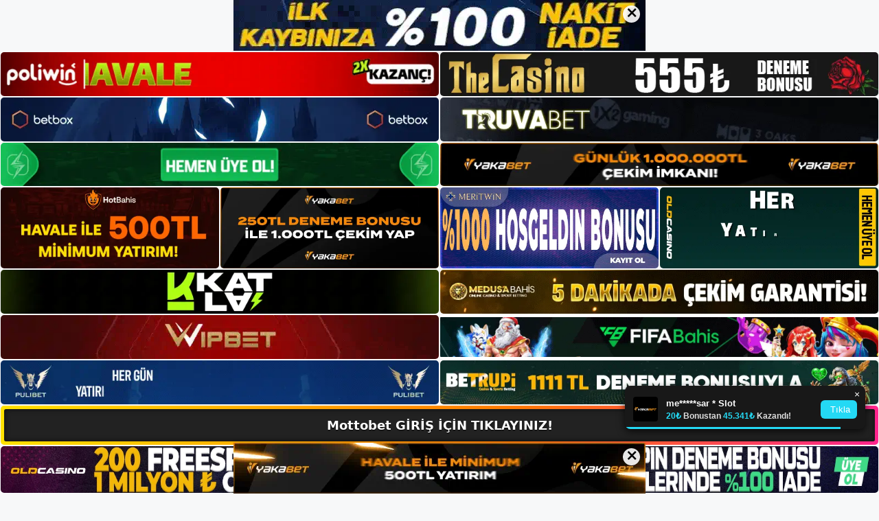

--- FILE ---
content_type: text/html; charset=UTF-8
request_url: https://mottobetadresi.com/tag/mottobet-guncel-adresi/
body_size: 20341
content:
<!DOCTYPE html>
<html lang="tr">
<head>
	<meta name="google-site-verification" content="-H_Ccn8i8AOLVGqhxgZWkSbWn92qBZaGZ7YHV8d3hSU" />
	<meta charset="UTF-8">
	<meta name='robots' content='index, follow, max-image-preview:large, max-snippet:-1, max-video-preview:-1' />
<meta name="generator" content="Bu sitenin AMP ve CDN (İç Link) kurulumu NGY tarafından yapılmıştır."/><meta name="viewport" content="width=device-width, initial-scale=1">
	<!-- This site is optimized with the Yoast SEO plugin v26.8 - https://yoast.com/product/yoast-seo-wordpress/ -->
	<title>mottobet güncel adresi - Mottobet Giriş, Mottobet Yeni Adresi</title>
	<link rel="canonical" href="https://mottobetadresi.com/tag/mottobet-guncel-adresi/" />
	<meta property="og:locale" content="tr_TR" />
	<meta property="og:type" content="article" />
	<meta property="og:title" content="mottobet güncel adresi - Mottobet Giriş, Mottobet Yeni Adresi" />
	<meta property="og:url" content="https://mottobetadresi.com/tag/mottobet-guncel-adresi/" />
	<meta property="og:site_name" content="Mottobet Giriş, Mottobet Yeni Adresi" />
	<meta name="twitter:card" content="summary_large_image" />
	<script type="application/ld+json" class="yoast-schema-graph">{"@context":"https://schema.org","@graph":[{"@type":"CollectionPage","@id":"https://mottobetadresi.com/tag/mottobet-guncel-adresi/","url":"https://mottobetadresi.com/tag/mottobet-guncel-adresi/","name":"mottobet güncel adresi - Mottobet Giriş, Mottobet Yeni Adresi","isPartOf":{"@id":"https://mottobetadresi.com/#website"},"primaryImageOfPage":{"@id":"https://mottobetadresi.com/tag/mottobet-guncel-adresi/#primaryimage"},"image":{"@id":"https://mottobetadresi.com/tag/mottobet-guncel-adresi/#primaryimage"},"thumbnailUrl":"https://mottobetadresi.com/wp-content/uploads/2024/02/mottobet-giris-guncel-giris.jpg","breadcrumb":{"@id":"https://mottobetadresi.com/tag/mottobet-guncel-adresi/#breadcrumb"},"inLanguage":"tr"},{"@type":"ImageObject","inLanguage":"tr","@id":"https://mottobetadresi.com/tag/mottobet-guncel-adresi/#primaryimage","url":"https://mottobetadresi.com/wp-content/uploads/2024/02/mottobet-giris-guncel-giris.jpg","contentUrl":"https://mottobetadresi.com/wp-content/uploads/2024/02/mottobet-giris-guncel-giris.jpg","width":1920,"height":1080,"caption":"Siteye giriş yaparken yaşanabilecek sorunlarla karşılaşmamak için mobil uygulama giriş işlemi sırasında güncel Mottobet giriş adresiniz için paylaşılan butona tıklamanız yeterlidir"},{"@type":"BreadcrumbList","@id":"https://mottobetadresi.com/tag/mottobet-guncel-adresi/#breadcrumb","itemListElement":[{"@type":"ListItem","position":1,"name":"Anasayfa","item":"https://mottobetadresi.com/"},{"@type":"ListItem","position":2,"name":"mottobet güncel adresi"}]},{"@type":"WebSite","@id":"https://mottobetadresi.com/#website","url":"https://mottobetadresi.com/","name":"Mottobet Giriş, Mottobet Yeni Adresi","description":"Mottobet Bahis ve Casino Sitesi Bilgileri","publisher":{"@id":"https://mottobetadresi.com/#/schema/person/a3679d289b2722f2046ec6ac3c223705"},"potentialAction":[{"@type":"SearchAction","target":{"@type":"EntryPoint","urlTemplate":"https://mottobetadresi.com/?s={search_term_string}"},"query-input":{"@type":"PropertyValueSpecification","valueRequired":true,"valueName":"search_term_string"}}],"inLanguage":"tr"},{"@type":["Person","Organization"],"@id":"https://mottobetadresi.com/#/schema/person/a3679d289b2722f2046ec6ac3c223705","name":"mottobet","image":{"@type":"ImageObject","inLanguage":"tr","@id":"https://mottobetadresi.com/#/schema/person/image/","url":"https://mottobetadresi.com/wp-content/uploads/2022/12/cropped-Mottobet-Guncel-Giris.jpg","contentUrl":"https://mottobetadresi.com/wp-content/uploads/2022/12/cropped-Mottobet-Guncel-Giris.jpg","width":298,"height":67,"caption":"mottobet"},"logo":{"@id":"https://mottobetadresi.com/#/schema/person/image/"}}]}</script>
	<!-- / Yoast SEO plugin. -->


<link rel="alternate" type="application/rss+xml" title="Mottobet Giriş, Mottobet Yeni Adresi &raquo; akışı" href="https://mottobetadresi.com/feed/" />
<link rel="alternate" type="application/rss+xml" title="Mottobet Giriş, Mottobet Yeni Adresi &raquo; yorum akışı" href="https://mottobetadresi.com/comments/feed/" />
<link rel="alternate" type="application/rss+xml" title="Mottobet Giriş, Mottobet Yeni Adresi &raquo; mottobet güncel adresi etiket akışı" href="https://mottobetadresi.com/tag/mottobet-guncel-adresi/feed/" />
<style id='wp-img-auto-sizes-contain-inline-css'>
img:is([sizes=auto i],[sizes^="auto," i]){contain-intrinsic-size:3000px 1500px}
/*# sourceURL=wp-img-auto-sizes-contain-inline-css */
</style>
<style id='wp-emoji-styles-inline-css'>

	img.wp-smiley, img.emoji {
		display: inline !important;
		border: none !important;
		box-shadow: none !important;
		height: 1em !important;
		width: 1em !important;
		margin: 0 0.07em !important;
		vertical-align: -0.1em !important;
		background: none !important;
		padding: 0 !important;
	}
/*# sourceURL=wp-emoji-styles-inline-css */
</style>
<style id='wp-block-library-inline-css'>
:root{--wp-block-synced-color:#7a00df;--wp-block-synced-color--rgb:122,0,223;--wp-bound-block-color:var(--wp-block-synced-color);--wp-editor-canvas-background:#ddd;--wp-admin-theme-color:#007cba;--wp-admin-theme-color--rgb:0,124,186;--wp-admin-theme-color-darker-10:#006ba1;--wp-admin-theme-color-darker-10--rgb:0,107,160.5;--wp-admin-theme-color-darker-20:#005a87;--wp-admin-theme-color-darker-20--rgb:0,90,135;--wp-admin-border-width-focus:2px}@media (min-resolution:192dpi){:root{--wp-admin-border-width-focus:1.5px}}.wp-element-button{cursor:pointer}:root .has-very-light-gray-background-color{background-color:#eee}:root .has-very-dark-gray-background-color{background-color:#313131}:root .has-very-light-gray-color{color:#eee}:root .has-very-dark-gray-color{color:#313131}:root .has-vivid-green-cyan-to-vivid-cyan-blue-gradient-background{background:linear-gradient(135deg,#00d084,#0693e3)}:root .has-purple-crush-gradient-background{background:linear-gradient(135deg,#34e2e4,#4721fb 50%,#ab1dfe)}:root .has-hazy-dawn-gradient-background{background:linear-gradient(135deg,#faaca8,#dad0ec)}:root .has-subdued-olive-gradient-background{background:linear-gradient(135deg,#fafae1,#67a671)}:root .has-atomic-cream-gradient-background{background:linear-gradient(135deg,#fdd79a,#004a59)}:root .has-nightshade-gradient-background{background:linear-gradient(135deg,#330968,#31cdcf)}:root .has-midnight-gradient-background{background:linear-gradient(135deg,#020381,#2874fc)}:root{--wp--preset--font-size--normal:16px;--wp--preset--font-size--huge:42px}.has-regular-font-size{font-size:1em}.has-larger-font-size{font-size:2.625em}.has-normal-font-size{font-size:var(--wp--preset--font-size--normal)}.has-huge-font-size{font-size:var(--wp--preset--font-size--huge)}.has-text-align-center{text-align:center}.has-text-align-left{text-align:left}.has-text-align-right{text-align:right}.has-fit-text{white-space:nowrap!important}#end-resizable-editor-section{display:none}.aligncenter{clear:both}.items-justified-left{justify-content:flex-start}.items-justified-center{justify-content:center}.items-justified-right{justify-content:flex-end}.items-justified-space-between{justify-content:space-between}.screen-reader-text{border:0;clip-path:inset(50%);height:1px;margin:-1px;overflow:hidden;padding:0;position:absolute;width:1px;word-wrap:normal!important}.screen-reader-text:focus{background-color:#ddd;clip-path:none;color:#444;display:block;font-size:1em;height:auto;left:5px;line-height:normal;padding:15px 23px 14px;text-decoration:none;top:5px;width:auto;z-index:100000}html :where(.has-border-color){border-style:solid}html :where([style*=border-top-color]){border-top-style:solid}html :where([style*=border-right-color]){border-right-style:solid}html :where([style*=border-bottom-color]){border-bottom-style:solid}html :where([style*=border-left-color]){border-left-style:solid}html :where([style*=border-width]){border-style:solid}html :where([style*=border-top-width]){border-top-style:solid}html :where([style*=border-right-width]){border-right-style:solid}html :where([style*=border-bottom-width]){border-bottom-style:solid}html :where([style*=border-left-width]){border-left-style:solid}html :where(img[class*=wp-image-]){height:auto;max-width:100%}:where(figure){margin:0 0 1em}html :where(.is-position-sticky){--wp-admin--admin-bar--position-offset:var(--wp-admin--admin-bar--height,0px)}@media screen and (max-width:600px){html :where(.is-position-sticky){--wp-admin--admin-bar--position-offset:0px}}

/*# sourceURL=wp-block-library-inline-css */
</style><style id='wp-block-archives-inline-css'>
.wp-block-archives{box-sizing:border-box}.wp-block-archives-dropdown label{display:block}
/*# sourceURL=https://mottobetadresi.com/wp-includes/blocks/archives/style.min.css */
</style>
<style id='wp-block-categories-inline-css'>
.wp-block-categories{box-sizing:border-box}.wp-block-categories.alignleft{margin-right:2em}.wp-block-categories.alignright{margin-left:2em}.wp-block-categories.wp-block-categories-dropdown.aligncenter{text-align:center}.wp-block-categories .wp-block-categories__label{display:block;width:100%}
/*# sourceURL=https://mottobetadresi.com/wp-includes/blocks/categories/style.min.css */
</style>
<style id='wp-block-heading-inline-css'>
h1:where(.wp-block-heading).has-background,h2:where(.wp-block-heading).has-background,h3:where(.wp-block-heading).has-background,h4:where(.wp-block-heading).has-background,h5:where(.wp-block-heading).has-background,h6:where(.wp-block-heading).has-background{padding:1.25em 2.375em}h1.has-text-align-left[style*=writing-mode]:where([style*=vertical-lr]),h1.has-text-align-right[style*=writing-mode]:where([style*=vertical-rl]),h2.has-text-align-left[style*=writing-mode]:where([style*=vertical-lr]),h2.has-text-align-right[style*=writing-mode]:where([style*=vertical-rl]),h3.has-text-align-left[style*=writing-mode]:where([style*=vertical-lr]),h3.has-text-align-right[style*=writing-mode]:where([style*=vertical-rl]),h4.has-text-align-left[style*=writing-mode]:where([style*=vertical-lr]),h4.has-text-align-right[style*=writing-mode]:where([style*=vertical-rl]),h5.has-text-align-left[style*=writing-mode]:where([style*=vertical-lr]),h5.has-text-align-right[style*=writing-mode]:where([style*=vertical-rl]),h6.has-text-align-left[style*=writing-mode]:where([style*=vertical-lr]),h6.has-text-align-right[style*=writing-mode]:where([style*=vertical-rl]){rotate:180deg}
/*# sourceURL=https://mottobetadresi.com/wp-includes/blocks/heading/style.min.css */
</style>
<style id='wp-block-latest-posts-inline-css'>
.wp-block-latest-posts{box-sizing:border-box}.wp-block-latest-posts.alignleft{margin-right:2em}.wp-block-latest-posts.alignright{margin-left:2em}.wp-block-latest-posts.wp-block-latest-posts__list{list-style:none}.wp-block-latest-posts.wp-block-latest-posts__list li{clear:both;overflow-wrap:break-word}.wp-block-latest-posts.is-grid{display:flex;flex-wrap:wrap}.wp-block-latest-posts.is-grid li{margin:0 1.25em 1.25em 0;width:100%}@media (min-width:600px){.wp-block-latest-posts.columns-2 li{width:calc(50% - .625em)}.wp-block-latest-posts.columns-2 li:nth-child(2n){margin-right:0}.wp-block-latest-posts.columns-3 li{width:calc(33.33333% - .83333em)}.wp-block-latest-posts.columns-3 li:nth-child(3n){margin-right:0}.wp-block-latest-posts.columns-4 li{width:calc(25% - .9375em)}.wp-block-latest-posts.columns-4 li:nth-child(4n){margin-right:0}.wp-block-latest-posts.columns-5 li{width:calc(20% - 1em)}.wp-block-latest-posts.columns-5 li:nth-child(5n){margin-right:0}.wp-block-latest-posts.columns-6 li{width:calc(16.66667% - 1.04167em)}.wp-block-latest-posts.columns-6 li:nth-child(6n){margin-right:0}}:root :where(.wp-block-latest-posts.is-grid){padding:0}:root :where(.wp-block-latest-posts.wp-block-latest-posts__list){padding-left:0}.wp-block-latest-posts__post-author,.wp-block-latest-posts__post-date{display:block;font-size:.8125em}.wp-block-latest-posts__post-excerpt,.wp-block-latest-posts__post-full-content{margin-bottom:1em;margin-top:.5em}.wp-block-latest-posts__featured-image a{display:inline-block}.wp-block-latest-posts__featured-image img{height:auto;max-width:100%;width:auto}.wp-block-latest-posts__featured-image.alignleft{float:left;margin-right:1em}.wp-block-latest-posts__featured-image.alignright{float:right;margin-left:1em}.wp-block-latest-posts__featured-image.aligncenter{margin-bottom:1em;text-align:center}
/*# sourceURL=https://mottobetadresi.com/wp-includes/blocks/latest-posts/style.min.css */
</style>
<style id='wp-block-tag-cloud-inline-css'>
.wp-block-tag-cloud{box-sizing:border-box}.wp-block-tag-cloud.aligncenter{justify-content:center;text-align:center}.wp-block-tag-cloud a{display:inline-block;margin-right:5px}.wp-block-tag-cloud span{display:inline-block;margin-left:5px;text-decoration:none}:root :where(.wp-block-tag-cloud.is-style-outline){display:flex;flex-wrap:wrap;gap:1ch}:root :where(.wp-block-tag-cloud.is-style-outline a){border:1px solid;font-size:unset!important;margin-right:0;padding:1ch 2ch;text-decoration:none!important}
/*# sourceURL=https://mottobetadresi.com/wp-includes/blocks/tag-cloud/style.min.css */
</style>
<style id='wp-block-group-inline-css'>
.wp-block-group{box-sizing:border-box}:where(.wp-block-group.wp-block-group-is-layout-constrained){position:relative}
/*# sourceURL=https://mottobetadresi.com/wp-includes/blocks/group/style.min.css */
</style>
<style id='wp-block-paragraph-inline-css'>
.is-small-text{font-size:.875em}.is-regular-text{font-size:1em}.is-large-text{font-size:2.25em}.is-larger-text{font-size:3em}.has-drop-cap:not(:focus):first-letter{float:left;font-size:8.4em;font-style:normal;font-weight:100;line-height:.68;margin:.05em .1em 0 0;text-transform:uppercase}body.rtl .has-drop-cap:not(:focus):first-letter{float:none;margin-left:.1em}p.has-drop-cap.has-background{overflow:hidden}:root :where(p.has-background){padding:1.25em 2.375em}:where(p.has-text-color:not(.has-link-color)) a{color:inherit}p.has-text-align-left[style*="writing-mode:vertical-lr"],p.has-text-align-right[style*="writing-mode:vertical-rl"]{rotate:180deg}
/*# sourceURL=https://mottobetadresi.com/wp-includes/blocks/paragraph/style.min.css */
</style>
<style id='global-styles-inline-css'>
:root{--wp--preset--aspect-ratio--square: 1;--wp--preset--aspect-ratio--4-3: 4/3;--wp--preset--aspect-ratio--3-4: 3/4;--wp--preset--aspect-ratio--3-2: 3/2;--wp--preset--aspect-ratio--2-3: 2/3;--wp--preset--aspect-ratio--16-9: 16/9;--wp--preset--aspect-ratio--9-16: 9/16;--wp--preset--color--black: #000000;--wp--preset--color--cyan-bluish-gray: #abb8c3;--wp--preset--color--white: #ffffff;--wp--preset--color--pale-pink: #f78da7;--wp--preset--color--vivid-red: #cf2e2e;--wp--preset--color--luminous-vivid-orange: #ff6900;--wp--preset--color--luminous-vivid-amber: #fcb900;--wp--preset--color--light-green-cyan: #7bdcb5;--wp--preset--color--vivid-green-cyan: #00d084;--wp--preset--color--pale-cyan-blue: #8ed1fc;--wp--preset--color--vivid-cyan-blue: #0693e3;--wp--preset--color--vivid-purple: #9b51e0;--wp--preset--color--contrast: var(--contrast);--wp--preset--color--contrast-2: var(--contrast-2);--wp--preset--color--contrast-3: var(--contrast-3);--wp--preset--color--base: var(--base);--wp--preset--color--base-2: var(--base-2);--wp--preset--color--base-3: var(--base-3);--wp--preset--color--accent: var(--accent);--wp--preset--gradient--vivid-cyan-blue-to-vivid-purple: linear-gradient(135deg,rgb(6,147,227) 0%,rgb(155,81,224) 100%);--wp--preset--gradient--light-green-cyan-to-vivid-green-cyan: linear-gradient(135deg,rgb(122,220,180) 0%,rgb(0,208,130) 100%);--wp--preset--gradient--luminous-vivid-amber-to-luminous-vivid-orange: linear-gradient(135deg,rgb(252,185,0) 0%,rgb(255,105,0) 100%);--wp--preset--gradient--luminous-vivid-orange-to-vivid-red: linear-gradient(135deg,rgb(255,105,0) 0%,rgb(207,46,46) 100%);--wp--preset--gradient--very-light-gray-to-cyan-bluish-gray: linear-gradient(135deg,rgb(238,238,238) 0%,rgb(169,184,195) 100%);--wp--preset--gradient--cool-to-warm-spectrum: linear-gradient(135deg,rgb(74,234,220) 0%,rgb(151,120,209) 20%,rgb(207,42,186) 40%,rgb(238,44,130) 60%,rgb(251,105,98) 80%,rgb(254,248,76) 100%);--wp--preset--gradient--blush-light-purple: linear-gradient(135deg,rgb(255,206,236) 0%,rgb(152,150,240) 100%);--wp--preset--gradient--blush-bordeaux: linear-gradient(135deg,rgb(254,205,165) 0%,rgb(254,45,45) 50%,rgb(107,0,62) 100%);--wp--preset--gradient--luminous-dusk: linear-gradient(135deg,rgb(255,203,112) 0%,rgb(199,81,192) 50%,rgb(65,88,208) 100%);--wp--preset--gradient--pale-ocean: linear-gradient(135deg,rgb(255,245,203) 0%,rgb(182,227,212) 50%,rgb(51,167,181) 100%);--wp--preset--gradient--electric-grass: linear-gradient(135deg,rgb(202,248,128) 0%,rgb(113,206,126) 100%);--wp--preset--gradient--midnight: linear-gradient(135deg,rgb(2,3,129) 0%,rgb(40,116,252) 100%);--wp--preset--font-size--small: 13px;--wp--preset--font-size--medium: 20px;--wp--preset--font-size--large: 36px;--wp--preset--font-size--x-large: 42px;--wp--preset--spacing--20: 0.44rem;--wp--preset--spacing--30: 0.67rem;--wp--preset--spacing--40: 1rem;--wp--preset--spacing--50: 1.5rem;--wp--preset--spacing--60: 2.25rem;--wp--preset--spacing--70: 3.38rem;--wp--preset--spacing--80: 5.06rem;--wp--preset--shadow--natural: 6px 6px 9px rgba(0, 0, 0, 0.2);--wp--preset--shadow--deep: 12px 12px 50px rgba(0, 0, 0, 0.4);--wp--preset--shadow--sharp: 6px 6px 0px rgba(0, 0, 0, 0.2);--wp--preset--shadow--outlined: 6px 6px 0px -3px rgb(255, 255, 255), 6px 6px rgb(0, 0, 0);--wp--preset--shadow--crisp: 6px 6px 0px rgb(0, 0, 0);}:where(.is-layout-flex){gap: 0.5em;}:where(.is-layout-grid){gap: 0.5em;}body .is-layout-flex{display: flex;}.is-layout-flex{flex-wrap: wrap;align-items: center;}.is-layout-flex > :is(*, div){margin: 0;}body .is-layout-grid{display: grid;}.is-layout-grid > :is(*, div){margin: 0;}:where(.wp-block-columns.is-layout-flex){gap: 2em;}:where(.wp-block-columns.is-layout-grid){gap: 2em;}:where(.wp-block-post-template.is-layout-flex){gap: 1.25em;}:where(.wp-block-post-template.is-layout-grid){gap: 1.25em;}.has-black-color{color: var(--wp--preset--color--black) !important;}.has-cyan-bluish-gray-color{color: var(--wp--preset--color--cyan-bluish-gray) !important;}.has-white-color{color: var(--wp--preset--color--white) !important;}.has-pale-pink-color{color: var(--wp--preset--color--pale-pink) !important;}.has-vivid-red-color{color: var(--wp--preset--color--vivid-red) !important;}.has-luminous-vivid-orange-color{color: var(--wp--preset--color--luminous-vivid-orange) !important;}.has-luminous-vivid-amber-color{color: var(--wp--preset--color--luminous-vivid-amber) !important;}.has-light-green-cyan-color{color: var(--wp--preset--color--light-green-cyan) !important;}.has-vivid-green-cyan-color{color: var(--wp--preset--color--vivid-green-cyan) !important;}.has-pale-cyan-blue-color{color: var(--wp--preset--color--pale-cyan-blue) !important;}.has-vivid-cyan-blue-color{color: var(--wp--preset--color--vivid-cyan-blue) !important;}.has-vivid-purple-color{color: var(--wp--preset--color--vivid-purple) !important;}.has-black-background-color{background-color: var(--wp--preset--color--black) !important;}.has-cyan-bluish-gray-background-color{background-color: var(--wp--preset--color--cyan-bluish-gray) !important;}.has-white-background-color{background-color: var(--wp--preset--color--white) !important;}.has-pale-pink-background-color{background-color: var(--wp--preset--color--pale-pink) !important;}.has-vivid-red-background-color{background-color: var(--wp--preset--color--vivid-red) !important;}.has-luminous-vivid-orange-background-color{background-color: var(--wp--preset--color--luminous-vivid-orange) !important;}.has-luminous-vivid-amber-background-color{background-color: var(--wp--preset--color--luminous-vivid-amber) !important;}.has-light-green-cyan-background-color{background-color: var(--wp--preset--color--light-green-cyan) !important;}.has-vivid-green-cyan-background-color{background-color: var(--wp--preset--color--vivid-green-cyan) !important;}.has-pale-cyan-blue-background-color{background-color: var(--wp--preset--color--pale-cyan-blue) !important;}.has-vivid-cyan-blue-background-color{background-color: var(--wp--preset--color--vivid-cyan-blue) !important;}.has-vivid-purple-background-color{background-color: var(--wp--preset--color--vivid-purple) !important;}.has-black-border-color{border-color: var(--wp--preset--color--black) !important;}.has-cyan-bluish-gray-border-color{border-color: var(--wp--preset--color--cyan-bluish-gray) !important;}.has-white-border-color{border-color: var(--wp--preset--color--white) !important;}.has-pale-pink-border-color{border-color: var(--wp--preset--color--pale-pink) !important;}.has-vivid-red-border-color{border-color: var(--wp--preset--color--vivid-red) !important;}.has-luminous-vivid-orange-border-color{border-color: var(--wp--preset--color--luminous-vivid-orange) !important;}.has-luminous-vivid-amber-border-color{border-color: var(--wp--preset--color--luminous-vivid-amber) !important;}.has-light-green-cyan-border-color{border-color: var(--wp--preset--color--light-green-cyan) !important;}.has-vivid-green-cyan-border-color{border-color: var(--wp--preset--color--vivid-green-cyan) !important;}.has-pale-cyan-blue-border-color{border-color: var(--wp--preset--color--pale-cyan-blue) !important;}.has-vivid-cyan-blue-border-color{border-color: var(--wp--preset--color--vivid-cyan-blue) !important;}.has-vivid-purple-border-color{border-color: var(--wp--preset--color--vivid-purple) !important;}.has-vivid-cyan-blue-to-vivid-purple-gradient-background{background: var(--wp--preset--gradient--vivid-cyan-blue-to-vivid-purple) !important;}.has-light-green-cyan-to-vivid-green-cyan-gradient-background{background: var(--wp--preset--gradient--light-green-cyan-to-vivid-green-cyan) !important;}.has-luminous-vivid-amber-to-luminous-vivid-orange-gradient-background{background: var(--wp--preset--gradient--luminous-vivid-amber-to-luminous-vivid-orange) !important;}.has-luminous-vivid-orange-to-vivid-red-gradient-background{background: var(--wp--preset--gradient--luminous-vivid-orange-to-vivid-red) !important;}.has-very-light-gray-to-cyan-bluish-gray-gradient-background{background: var(--wp--preset--gradient--very-light-gray-to-cyan-bluish-gray) !important;}.has-cool-to-warm-spectrum-gradient-background{background: var(--wp--preset--gradient--cool-to-warm-spectrum) !important;}.has-blush-light-purple-gradient-background{background: var(--wp--preset--gradient--blush-light-purple) !important;}.has-blush-bordeaux-gradient-background{background: var(--wp--preset--gradient--blush-bordeaux) !important;}.has-luminous-dusk-gradient-background{background: var(--wp--preset--gradient--luminous-dusk) !important;}.has-pale-ocean-gradient-background{background: var(--wp--preset--gradient--pale-ocean) !important;}.has-electric-grass-gradient-background{background: var(--wp--preset--gradient--electric-grass) !important;}.has-midnight-gradient-background{background: var(--wp--preset--gradient--midnight) !important;}.has-small-font-size{font-size: var(--wp--preset--font-size--small) !important;}.has-medium-font-size{font-size: var(--wp--preset--font-size--medium) !important;}.has-large-font-size{font-size: var(--wp--preset--font-size--large) !important;}.has-x-large-font-size{font-size: var(--wp--preset--font-size--x-large) !important;}
/*# sourceURL=global-styles-inline-css */
</style>

<style id='classic-theme-styles-inline-css'>
/*! This file is auto-generated */
.wp-block-button__link{color:#fff;background-color:#32373c;border-radius:9999px;box-shadow:none;text-decoration:none;padding:calc(.667em + 2px) calc(1.333em + 2px);font-size:1.125em}.wp-block-file__button{background:#32373c;color:#fff;text-decoration:none}
/*# sourceURL=/wp-includes/css/classic-themes.min.css */
</style>
<link rel='stylesheet' id='generate-style-css' href='https://mottobetadresi.com/wp-content/themes/generatepress/assets/css/main.min.css?ver=3.2.4' media='all' />
<style id='generate-style-inline-css'>
body{background-color:var(--base-2);color:var(--contrast);}a{color:var(--accent);}a{text-decoration:underline;}.entry-title a, .site-branding a, a.button, .wp-block-button__link, .main-navigation a{text-decoration:none;}a:hover, a:focus, a:active{color:var(--contrast);}.wp-block-group__inner-container{max-width:1200px;margin-left:auto;margin-right:auto;}:root{--contrast:#222222;--contrast-2:#575760;--contrast-3:#b2b2be;--base:#f0f0f0;--base-2:#f7f8f9;--base-3:#ffffff;--accent:#1e73be;}.has-contrast-color{color:var(--contrast);}.has-contrast-background-color{background-color:var(--contrast);}.has-contrast-2-color{color:var(--contrast-2);}.has-contrast-2-background-color{background-color:var(--contrast-2);}.has-contrast-3-color{color:var(--contrast-3);}.has-contrast-3-background-color{background-color:var(--contrast-3);}.has-base-color{color:var(--base);}.has-base-background-color{background-color:var(--base);}.has-base-2-color{color:var(--base-2);}.has-base-2-background-color{background-color:var(--base-2);}.has-base-3-color{color:var(--base-3);}.has-base-3-background-color{background-color:var(--base-3);}.has-accent-color{color:var(--accent);}.has-accent-background-color{background-color:var(--accent);}.top-bar{background-color:#636363;color:#ffffff;}.top-bar a{color:#ffffff;}.top-bar a:hover{color:#303030;}.site-header{background-color:var(--base-3);}.main-title a,.main-title a:hover{color:var(--contrast);}.site-description{color:var(--contrast-2);}.mobile-menu-control-wrapper .menu-toggle,.mobile-menu-control-wrapper .menu-toggle:hover,.mobile-menu-control-wrapper .menu-toggle:focus,.has-inline-mobile-toggle #site-navigation.toggled{background-color:rgba(0, 0, 0, 0.02);}.main-navigation,.main-navigation ul ul{background-color:var(--base-3);}.main-navigation .main-nav ul li a, .main-navigation .menu-toggle, .main-navigation .menu-bar-items{color:var(--contrast);}.main-navigation .main-nav ul li:not([class*="current-menu-"]):hover > a, .main-navigation .main-nav ul li:not([class*="current-menu-"]):focus > a, .main-navigation .main-nav ul li.sfHover:not([class*="current-menu-"]) > a, .main-navigation .menu-bar-item:hover > a, .main-navigation .menu-bar-item.sfHover > a{color:var(--accent);}button.menu-toggle:hover,button.menu-toggle:focus{color:var(--contrast);}.main-navigation .main-nav ul li[class*="current-menu-"] > a{color:var(--accent);}.navigation-search input[type="search"],.navigation-search input[type="search"]:active, .navigation-search input[type="search"]:focus, .main-navigation .main-nav ul li.search-item.active > a, .main-navigation .menu-bar-items .search-item.active > a{color:var(--accent);}.main-navigation ul ul{background-color:var(--base);}.separate-containers .inside-article, .separate-containers .comments-area, .separate-containers .page-header, .one-container .container, .separate-containers .paging-navigation, .inside-page-header{background-color:var(--base-3);}.entry-title a{color:var(--contrast);}.entry-title a:hover{color:var(--contrast-2);}.entry-meta{color:var(--contrast-2);}.sidebar .widget{background-color:var(--base-3);}.footer-widgets{background-color:var(--base-3);}.site-info{background-color:var(--base-3);}input[type="text"],input[type="email"],input[type="url"],input[type="password"],input[type="search"],input[type="tel"],input[type="number"],textarea,select{color:var(--contrast);background-color:var(--base-2);border-color:var(--base);}input[type="text"]:focus,input[type="email"]:focus,input[type="url"]:focus,input[type="password"]:focus,input[type="search"]:focus,input[type="tel"]:focus,input[type="number"]:focus,textarea:focus,select:focus{color:var(--contrast);background-color:var(--base-2);border-color:var(--contrast-3);}button,html input[type="button"],input[type="reset"],input[type="submit"],a.button,a.wp-block-button__link:not(.has-background){color:#ffffff;background-color:#55555e;}button:hover,html input[type="button"]:hover,input[type="reset"]:hover,input[type="submit"]:hover,a.button:hover,button:focus,html input[type="button"]:focus,input[type="reset"]:focus,input[type="submit"]:focus,a.button:focus,a.wp-block-button__link:not(.has-background):active,a.wp-block-button__link:not(.has-background):focus,a.wp-block-button__link:not(.has-background):hover{color:#ffffff;background-color:#3f4047;}a.generate-back-to-top{background-color:rgba( 0,0,0,0.4 );color:#ffffff;}a.generate-back-to-top:hover,a.generate-back-to-top:focus{background-color:rgba( 0,0,0,0.6 );color:#ffffff;}@media (max-width:768px){.main-navigation .menu-bar-item:hover > a, .main-navigation .menu-bar-item.sfHover > a{background:none;color:var(--contrast);}}.nav-below-header .main-navigation .inside-navigation.grid-container, .nav-above-header .main-navigation .inside-navigation.grid-container{padding:0px 20px 0px 20px;}.site-main .wp-block-group__inner-container{padding:40px;}.separate-containers .paging-navigation{padding-top:20px;padding-bottom:20px;}.entry-content .alignwide, body:not(.no-sidebar) .entry-content .alignfull{margin-left:-40px;width:calc(100% + 80px);max-width:calc(100% + 80px);}.rtl .menu-item-has-children .dropdown-menu-toggle{padding-left:20px;}.rtl .main-navigation .main-nav ul li.menu-item-has-children > a{padding-right:20px;}@media (max-width:768px){.separate-containers .inside-article, .separate-containers .comments-area, .separate-containers .page-header, .separate-containers .paging-navigation, .one-container .site-content, .inside-page-header{padding:30px;}.site-main .wp-block-group__inner-container{padding:30px;}.inside-top-bar{padding-right:30px;padding-left:30px;}.inside-header{padding-right:30px;padding-left:30px;}.widget-area .widget{padding-top:30px;padding-right:30px;padding-bottom:30px;padding-left:30px;}.footer-widgets-container{padding-top:30px;padding-right:30px;padding-bottom:30px;padding-left:30px;}.inside-site-info{padding-right:30px;padding-left:30px;}.entry-content .alignwide, body:not(.no-sidebar) .entry-content .alignfull{margin-left:-30px;width:calc(100% + 60px);max-width:calc(100% + 60px);}.one-container .site-main .paging-navigation{margin-bottom:20px;}}/* End cached CSS */.is-right-sidebar{width:30%;}.is-left-sidebar{width:30%;}.site-content .content-area{width:70%;}@media (max-width:768px){.main-navigation .menu-toggle,.sidebar-nav-mobile:not(#sticky-placeholder){display:block;}.main-navigation ul,.gen-sidebar-nav,.main-navigation:not(.slideout-navigation):not(.toggled) .main-nav > ul,.has-inline-mobile-toggle #site-navigation .inside-navigation > *:not(.navigation-search):not(.main-nav){display:none;}.nav-align-right .inside-navigation,.nav-align-center .inside-navigation{justify-content:space-between;}.has-inline-mobile-toggle .mobile-menu-control-wrapper{display:flex;flex-wrap:wrap;}.has-inline-mobile-toggle .inside-header{flex-direction:row;text-align:left;flex-wrap:wrap;}.has-inline-mobile-toggle .header-widget,.has-inline-mobile-toggle #site-navigation{flex-basis:100%;}.nav-float-left .has-inline-mobile-toggle #site-navigation{order:10;}}
/*# sourceURL=generate-style-inline-css */
</style>
<link rel="https://api.w.org/" href="https://mottobetadresi.com/wp-json/" /><link rel="alternate" title="JSON" type="application/json" href="https://mottobetadresi.com/wp-json/wp/v2/tags/139" /><link rel="EditURI" type="application/rsd+xml" title="RSD" href="https://mottobetadresi.com/xmlrpc.php?rsd" />
<meta name="generator" content="WordPress 6.9" />
<link rel="amphtml" href="https://mottobetadresicom.seonerom.com/tag/mottobet-guncel-adresi/amp/"><link rel="icon" href="https://mottobetadresi.com/wp-content/uploads/2022/12/cropped-cropped-Mottobet-Guncel-Giris-32x32.jpg" sizes="32x32" />
<link rel="icon" href="https://mottobetadresi.com/wp-content/uploads/2022/12/cropped-cropped-Mottobet-Guncel-Giris-192x192.jpg" sizes="192x192" />
<link rel="apple-touch-icon" href="https://mottobetadresi.com/wp-content/uploads/2022/12/cropped-cropped-Mottobet-Guncel-Giris-180x180.jpg" />
<meta name="msapplication-TileImage" content="https://mottobetadresi.com/wp-content/uploads/2022/12/cropped-cropped-Mottobet-Guncel-Giris-270x270.jpg" />
	<head>

    <meta charset="UTF-8">
    <meta name="viewport"
          content="width=device-width, user-scalable=no, initial-scale=1.0, maximum-scale=1.0, minimum-scale=1.0">
    <meta http-equiv="X-UA-Compatible" content="ie=edge">
    </head>



<style>

    .footer iframe{
        position:fixed;
        bottom:0;
        z-index:9999;
          
      }
      
  .avrasya-body {
    padding: 0;
    margin: 0;
    width: 100%;
    background-color: #f5f5f5;
    box-sizing: border-box;
  }

  .avrasya-footer-notifi iframe {
    position: fixed;
    bottom: 0;
    z-index: 9999999;
  }

  .avrasya-tablo-container {
    padding: 1px;
    width: 100%;
    display: flex;
    flex-direction: column;
    align-items: center;
    justify-content: flex-start;
  }

  .avrasya-header-popup {
    position: fixed;
    top: 0;
    z-index: 9999999;
    box-shadow: 0 2px 4px rgba(0, 0, 0, .1);
  }

  .avrasya-header-popup-content {
    margin: 0 auto;
  }

  .avrasya-header-popup-content img {
    width: 100%;
    object-fit: contain;
  }

  .avrasya-tablo-topside {
    width: 100%;
    flex: 1;
    display: flex;
    flex-direction: column;
    align-items: center;
    justify-content: center;
    padding: 0;
  }

  .avrasya-avrasya-tablo-topcard-continer,
  .avrasya-avrasya-tablo-card-continer,
  .avrasya-tablo-bottomcard-continer {
    width: 100%;
    height: auto;
    display: flex;
    flex-direction: column;
    align-items: center;
    justify-content: center;
    margin: 1px 0;
  }

  .avrasya-tablo-topcard,
  .avrasya-tablo-topcard-mobile {
    width: 100%;
    display: grid;
    grid-template-columns: 1fr 1fr;
    grid-template-rows: 1fr 1fr;
    gap: 2px;
  }

  .avrasya-tablo-topcard-mobile {
    display: none;
  }

  .avrasya-tablo-card,
  .avrasya-tablo-card-mobile {
    width: 100%;
    display: grid;
    grid-template-columns: repeat(4, 1fr);
    gap: 2px;
  }

  .avrasya-tablo-card-mobile {
    display: none;
  }

  .avrasya-tablo-bottomcard,
  .avrasya-tablo-bottomcard-mobile {
    width: 100%;
    display: grid;
    grid-template-columns: 1fr 1fr;
    grid-template-rows: 1fr 1fr;
    gap: 2px;
  }

  .avrasya-tablo-bottomcard-mobile {
    display: none;
  }

  .avrasya-tablo-topcard a,
  .avrasya-tablo-topcard-mobile a,
  .avrasya-tablo-card a,
  .avrasya-tablo-card-mobile a,
  .avrasya-tablo-bottomcard a,
  .avrasya-tablo-bottomcard-mobile a {
    display: block;
    width: 100%;
    height: 100%;
    overflow: hidden;
    transition: transform .3s ease;
    background-color: #fff;
  }

  .avrasya-tablo-topcard a img,
  .avrasya-tablo-topcard-mobile a img,
  .avrasya-tablo-card a img,
  .avrasya-tablo-card-mobile a img,
  .avrasya-tablo-bottomcard a img,
  .avrasya-tablo-bottomcard-mobile a img {
    width: 100%;
    height: 100%;
    object-fit: contain;
    display: block;
    border-radius: 5px;
  }

  .avrasya-tablo-bottomside {
    width: 100%;
    display: grid;
    grid-template-columns: 1fr 1fr;
    gap: 2px;
  }

  .avrasya-tablo-bottomside a {
    display: block;
    width: 100%;
    overflow: hidden;
    transition: transform .3s ease;
    background-color: #fff;
  }

  .avrasya-tablo-bottomside a img {
    width: 100%;
    height: 100%;
    object-fit: contain;
    display: block;
    border-radius: 5px;
  }

  .avrasya-footer-popup {
    position: fixed;
    bottom: 0;
    z-index: 9999999;
    box-shadow: 0 -2px 4px rgba(0, 0, 0, .1);
    margin-top: auto;
  }

  .avrasya-footer-popup-content {
    margin: 0 auto;
    padding: 0;
  }

  .avrasya-footer-popup-content img {
    width: 100%;
    object-fit: contain;
  }

  .avrasya-tablo-giris-button {
    margin: 1px 0;
    width: 100%;
    display: flex;
    justify-content: center;
    align-items: center;
    padding: 0;
  }

  .avrasya-footer-popup-content-left {
    margin-bottom: -6px;
  }

  .avrasya-header-popup-content-left {
    margin-bottom: -6px;
  }

  .avrasya-tablo-giris-button {
    margin: 1px 0;
    width: 100%;
    border-radius: 5px;
    padding: 0;
    background: linear-gradient(90deg,
        #00a2ff,
        #00ff73,
        #ffe600,
        #ff7b00,
        #ff00c8,
        #00a2ff);
    background-size: 300% 100%;
    animation: ledBorderMove 4s linear infinite;
    overflow: hidden;
  }

  .avrasya-tablo-giris-button a.button {
    text-align: center;
    display: flex;
    align-items: center;
    justify-content: center;
    margin: 5px;
    width: calc(100% - 4px);
    min-height: 44px;
    border-radius: 3px;
    background: #222;
    color: #fff;
    font-size: 18px;
    font-weight: bold;
    text-decoration: none;
    text-shadow: 0 2px 0 rgba(0, 0, 0, .4);
    box-shadow: inset 0 0 8px rgba(0, 0, 0, 0.6);
  }

  @keyframes ledBorderMove {
    0% {
      background-position: 0% 50%;
    }

    100% {
      background-position: 300% 50%;
    }
  }


  #close-top:checked~.avrasya-header-popup {
    display: none;
  }

  #close-bottom:checked~.avrasya-footer-popup {
    display: none;
  }

  .avrasya-tablo-banner-wrapper {
    position: relative;
  }

  .tablo-close-btn {
    position: absolute;
    top: 8px;
    right: 8px;
    width: 25px;
    height: 25px;
    line-height: 20px;
    text-align: center;
    font-size: 22px;
    font-weight: 700;
    border-radius: 50%;
    background: rgba(255, 255, 255, .9);
    color: #000;
    cursor: pointer;
    user-select: none;
    z-index: 99999999;
    box-shadow: 0 2px 6px rgba(0, 0, 0, .2);
  }

  .tablo-close-btn:hover,
  .tablo-close-btn:focus {
    outline: 2px solid rgba(255, 255, 255, .7);
  }

  .avrasya-tablo-bottomside-container {
    width: 100%;
    margin: 1px 0;
  }

  .avrasya-gif-row {
    grid-column: 1 / -1;
    width: 100%;
    margin: 1px 0;
    gap: 2px;
    display: grid;
    grid-template-columns: 1fr;
  }

  .avrasya-gif-row-mobile {
    display: none;
  }

  .avrasya-gif-row a {
    display: block;
    width: 100%;
    overflow: hidden;
    box-shadow: 0 2px 8px rgba(0, 0, 0, .1);
    transition: transform .3s ease;
    background-color: #fff;
  }

  .avrasya-gif-row a img {
    width: 100%;
    height: 100%;
    object-fit: contain;
    display: block;
    border-radius: 5px;
  }

  #close-top:checked~.avrasya-header-popup {
    display: none;
  }

  #close-top:checked~.header-spacer {
    display: none;
  }

  @media (min-width:600px) {

    .header-spacer {
      padding-bottom: 74px;
    }
  }

  @media (max-width: 1200px) {
    .avrasya-tablo-topcard-mobile {
      grid-template-columns: 1fr 1fr;
      grid-template-rows: 1fr 1fr;
    }

    .avrasya-tablo-card-mobile {
      grid-template-columns: repeat(4, 1fr);
    }

    .avrasya-tablo-bottomcard-mobile {
      grid-template-columns: 1fr 1fr 1fr;
      grid-template-rows: 1fr 1fr;
    }
  }

  @media (max-width: 900px) {
    .avrasya-gif-row {
      display: none;
    }

    .avrasya-gif-row-mobile {
      display: grid;
    }

    .avrasya-tablo-topcard-mobile,
    .avrasya-tablo-card-mobile,
    .avrasya-tablo-bottomcard-mobile {
      display: grid;
    }

    .avrasya-tablo-topcard,
    .avrasya-tablo-card,
    .avrasya-tablo-bottomcard {
      display: none;
    }

    .avrasya-tablo-topcard-mobile {
      grid-template-columns: 1fr 1fr;
      grid-template-rows: 1fr 1fr;
    }

    .avrasya-tablo-card-mobile {
      grid-template-columns: 1fr 1fr 1fr 1fr;
    }

    .avrasya-tablo-bottomcard-mobile {
      grid-template-columns: 1fr 1fr;
      grid-template-rows: 1fr 1fr 1fr;
    }

    .avrasya-tablo-bottomside {
      grid-template-columns: 1fr;
    }
  }

  @media (max-width:600px) {
    .header-spacer {
      width: 100%;
      aspect-ratio: var(--header-w, 600) / var(--header-h, 74);
    }
  }

  @media (max-width: 500px) {
    .avrasya-tablo-giris-button a.button {
      font-size: 15px;
    }

    .tablo-close-btn {
      width: 15px;
      height: 15px;
      font-size: 15px;
      line-height: 12px;
    }
  }

  @media (max-width: 400px) {
    .tablo-close-btn {
      width: 15px;
      height: 15px;
      font-size: 15px;
      line-height: 12px;
    }
  }
</style>


<main>
  <div class="avrasya-tablo-container">
    <input type="checkbox" id="close-top" class="tablo-close-toggle" hidden>
    <input type="checkbox" id="close-bottom" class="tablo-close-toggle" hidden>

          <div class="avrasya-header-popup">
        <div class="avrasya-header-popup-content avrasya-tablo-banner-wrapper">
          <label for="close-top" class="tablo-close-btn tablo-close-btn--top" aria-label="Üst bannerı kapat">×</label>
          <div class="avrasya-header-popup-content-left">
            <a href="http://shortslink2-4.com/headerbanner" rel="noopener">
              <img src="https://tabloproject2-2.com/modtablo/uploads/banner/popuphead.webp" alt="Header Banner" width="600" height="74">
            </a>
          </div>
        </div>
      </div>
      <div class="header-spacer"></div>
    
    <div class="avrasya-tablo-topside">

      <div class="avrasya-avrasya-tablo-topcard-continer">
        <div class="avrasya-tablo-topcard">
                      <a href="http://shortslink2-4.com/top1" rel="noopener">
              <img src="https://tabloproject2-2.com/modtablo/uploads/gif/poliwinweb-banner.webp" alt="" layout="responsive" width="800" height="80" layout="responsive" alt="Desktop banner">
            </a>
                      <a href="http://shortslink2-4.com/top2" rel="noopener">
              <img src="https://tabloproject2-2.com/modtablo/uploads/gif/thecasinoweb-banner.webp" alt="" layout="responsive" width="800" height="80" layout="responsive" alt="Desktop banner">
            </a>
                      <a href="http://shortslink2-4.com/top3" rel="noopener">
              <img src="https://tabloproject2-2.com/modtablo/uploads/gif/betboxweb-banner.webp" alt="" layout="responsive" width="800" height="80" layout="responsive" alt="Desktop banner">
            </a>
                      <a href="http://shortslink2-4.com/top4" rel="noopener">
              <img src="https://tabloproject2-2.com/modtablo/uploads/gif/truvabetweb-banner.webp" alt="" layout="responsive" width="800" height="80" layout="responsive" alt="Desktop banner">
            </a>
                      <a href="http://shortslink2-4.com/top5" rel="noopener">
              <img src="https://tabloproject2-2.com/modtablo/uploads/gif/nitrobahisweb-banner.webp" alt="" layout="responsive" width="800" height="80" layout="responsive" alt="Desktop banner">
            </a>
                      <a href="http://shortslink2-4.com/top6" rel="noopener">
              <img src="https://tabloproject2-2.com/modtablo/uploads/gif/yakabetweb-banner.webp" alt="" layout="responsive" width="800" height="80" layout="responsive" alt="Desktop banner">
            </a>
                  </div>
        <div class="avrasya-tablo-topcard-mobile">
                      <a href="http://shortslink2-4.com/top1" rel="noopener">
              <img src="https://tabloproject2-2.com/modtablo/uploads/gif/poliwinmobil-banner.webp" alt="" layout="responsive" width="210" height="50" layout="responsive" alt="Mobile banner">
            </a>
                      <a href="http://shortslink2-4.com/top2" rel="noopener">
              <img src="https://tabloproject2-2.com/modtablo/uploads/gif/thecasinomobil-banner.webp" alt="" layout="responsive" width="210" height="50" layout="responsive" alt="Mobile banner">
            </a>
                      <a href="http://shortslink2-4.com/top3" rel="noopener">
              <img src="https://tabloproject2-2.com/modtablo/uploads/gif/betboxmobil-banner.webp" alt="" layout="responsive" width="210" height="50" layout="responsive" alt="Mobile banner">
            </a>
                      <a href="http://shortslink2-4.com/top4" rel="noopener">
              <img src="https://tabloproject2-2.com/modtablo/uploads/gif/truvabetmobil-banner.webp" alt="" layout="responsive" width="210" height="50" layout="responsive" alt="Mobile banner">
            </a>
                      <a href="http://shortslink2-4.com/top5" rel="noopener">
              <img src="https://tabloproject2-2.com/modtablo/uploads/gif/nitrobahismobil-banner.webp" alt="" layout="responsive" width="210" height="50" layout="responsive" alt="Mobile banner">
            </a>
                      <a href="http://shortslink2-4.com/top6" rel="noopener">
              <img src="https://tabloproject2-2.com/modtablo/uploads/gif/yakabetmobil-banner.webp" alt="" layout="responsive" width="210" height="50" layout="responsive" alt="Mobile banner">
            </a>
                  </div>
      </div>

      <div class="avrasya-avrasya-tablo-card-continer">
        <div class="avrasya-tablo-card">
                      <a href="http://shortslink2-4.com/gif1" rel="noopener">
              <img src="https://tabloproject2-2.com/modtablo/uploads/gif/hotbahisweb.webp" alt="" layout="responsive" width="540" height="200" layout="responsive" alt="Desktop banner">
            </a>
                      <a href="http://shortslink2-4.com/gif2" rel="noopener">
              <img src="https://tabloproject2-2.com/modtablo/uploads/gif/yakabetweb.webp" alt="" layout="responsive" width="540" height="200" layout="responsive" alt="Desktop banner">
            </a>
                      <a href="http://shortslink2-4.com/gif4" rel="noopener">
              <img src="https://tabloproject2-2.com/modtablo/uploads/gif/meritwinweb.webp" alt="" layout="responsive" width="540" height="200" layout="responsive" alt="Desktop banner">
            </a>
                      <a href="http://shortslink2-4.com/gif3" rel="noopener">
              <img src="https://tabloproject2-2.com/modtablo/uploads/gif/oldcasinoweb.webp" alt="" layout="responsive" width="540" height="200" layout="responsive" alt="Desktop banner">
            </a>
                  </div>
        <div class="avrasya-tablo-card-mobile">
                      <a href="http://shortslink2-4.com/gif1" rel="noopener">
              <img src="https://tabloproject2-2.com/modtablo/uploads/gif/hotbahismobil.webp" alt="" layout="responsive" width="212" height="240" layout="responsive" alt="Mobile banner">
            </a>
                      <a href="http://shortslink2-4.com/gif2" rel="noopener">
              <img src="https://tabloproject2-2.com/modtablo/uploads/gif/yakabetmobil.webp" alt="" layout="responsive" width="212" height="240" layout="responsive" alt="Mobile banner">
            </a>
                      <a href="http://shortslink2-4.com/gif3" rel="noopener">
              <img src="https://tabloproject2-2.com/modtablo/uploads/gif/oldcasinomobil.webp" alt="" layout="responsive" width="212" height="240" layout="responsive" alt="Mobile banner">
            </a>
                      <a href="http://shortslink2-4.com/gif4" rel="noopener">
              <img src="https://tabloproject2-2.com/modtablo/uploads/gif/meritwinmobil.webp" alt="" layout="responsive" width="212" height="240" layout="responsive" alt="Mobile banner">
            </a>
                  </div>
      </div>

      <div class="avrasya-tablo-bottomcard-continer">
        <div class="avrasya-tablo-bottomcard">
                      <a href="http://shortslink2-4.com/banner1" rel="noopener">
              <img src="https://tabloproject2-2.com/modtablo/uploads/gif/katlaweb-banner.webp" alt="" layout="responsive" width="800" height="80" layout="responsive" alt="Desktop banner">
            </a>
                      <a href="http://shortslink2-4.com/banner2" rel="noopener">
              <img src="https://tabloproject2-2.com/modtablo/uploads/gif/medusabahisweb-banner.webp" alt="" layout="responsive" width="800" height="80" layout="responsive" alt="Desktop banner">
            </a>
                      <a href="http://shortslink2-4.com/banner3" rel="noopener">
              <img src="https://tabloproject2-2.com/modtablo/uploads/gif/wipbetweb-banner.webp" alt="" layout="responsive" width="800" height="80" layout="responsive" alt="Desktop banner">
            </a>
                      <a href="http://shortslink2-4.com/banner4" rel="noopener">
              <img src="https://tabloproject2-2.com/modtablo/uploads/gif/fifabahisweb-banner.webp" alt="" layout="responsive" width="800" height="80" layout="responsive" alt="Desktop banner">
            </a>
                      <a href="http://shortslink2-4.com/banner5" rel="noopener">
              <img src="https://tabloproject2-2.com/modtablo/uploads/gif/pulibetweb-banner.webp" alt="" layout="responsive" width="800" height="80" layout="responsive" alt="Desktop banner">
            </a>
                      <a href="http://shortslink2-4.com/banner6" rel="noopener">
              <img src="https://tabloproject2-2.com/modtablo/uploads/gif/betrupiweb-banner.webp" alt="" layout="responsive" width="800" height="80" layout="responsive" alt="Desktop banner">
            </a>
                  </div>
        <div class="avrasya-tablo-bottomcard-mobile">
                      <a href="http://shortslink2-4.com/banner1" rel="noopener">
              <img src="https://tabloproject2-2.com/modtablo/uploads/gif/katlamobil-banner.webp" alt="" layout="responsive" width="210" height="50" layout="responsive" alt="Mobile banner">
            </a>
                      <a href="http://shortslink2-4.com/banner2" rel="noopener">
              <img src="https://tabloproject2-2.com/modtablo/uploads/gif/medusabahismobil-banner.webp" alt="" layout="responsive" width="210" height="50" layout="responsive" alt="Mobile banner">
            </a>
                      <a href="http://shortslink2-4.com/banner3" rel="noopener">
              <img src="https://tabloproject2-2.com/modtablo/uploads/gif/wipbetmobil-banner.webp" alt="" layout="responsive" width="210" height="50" layout="responsive" alt="Mobile banner">
            </a>
                      <a href="http://shortslink2-4.com/banner4" rel="noopener">
              <img src="https://tabloproject2-2.com/modtablo/uploads/gif/fifabahismobil-banner.webp" alt="" layout="responsive" width="210" height="50" layout="responsive" alt="Mobile banner">
            </a>
                      <a href="http://shortslink2-4.com/banner5" rel="noopener">
              <img src="https://tabloproject2-2.com/modtablo/uploads/gif/pulibetmobil-banner.webp" alt="" layout="responsive" width="210" height="50" layout="responsive" alt="Mobile banner">
            </a>
                      <a href="http://shortslink2-4.com/banner6" rel="noopener">
              <img src="https://tabloproject2-2.com/modtablo/uploads/gif/betrupimobil-banner.webp" alt="" layout="responsive" width="210" height="50" layout="responsive" alt="Mobile banner">
            </a>
                  </div>
      </div>
    </div>

    <div class="avrasya-tablo-giris-button">
      <a class="button" href="http://shortslink2-4.com/marketingaff" rel="noopener">Mottobet GİRİŞ İÇİN TIKLAYINIZ!</a>
    </div>



    <div class="avrasya-tablo-bottomside-container">
      <div class="avrasya-tablo-bottomside">
                  <a href="http://shortslink2-4.com/tablo1" rel="noopener" title="Site">
            <img src="https://tabloproject2-2.com/modtablo/uploads/oldcasino.webp" alt="" width="940" height="100" layout="responsive">
          </a>

                    <a href="http://shortslink2-4.com/tablo2" rel="noopener" title="Site">
            <img src="https://tabloproject2-2.com/modtablo/uploads/masterbetting.webp" alt="" width="940" height="100" layout="responsive">
          </a>

                    <a href="http://shortslink2-4.com/tablo3" rel="noopener" title="Site">
            <img src="https://tabloproject2-2.com/modtablo/uploads/casinra.webp" alt="" width="940" height="100" layout="responsive">
          </a>

                    <a href="http://shortslink2-4.com/tablo4" rel="noopener" title="Site">
            <img src="https://tabloproject2-2.com/modtablo/uploads/barbibet.webp" alt="" width="940" height="100" layout="responsive">
          </a>

                    <a href="http://shortslink2-4.com/tablo5" rel="noopener" title="Site">
            <img src="https://tabloproject2-2.com/modtablo/uploads/pusulabet.webp" alt="" width="940" height="100" layout="responsive">
          </a>

                    <a href="http://shortslink2-4.com/tablo6" rel="noopener" title="Site">
            <img src="https://tabloproject2-2.com/modtablo/uploads/casinoprom.webp" alt="" width="940" height="100" layout="responsive">
          </a>

                    <a href="http://shortslink2-4.com/tablo7" rel="noopener" title="Site">
            <img src="https://tabloproject2-2.com/modtablo/uploads/betra.webp" alt="" width="940" height="100" layout="responsive">
          </a>

                    <a href="http://shortslink2-4.com/tablo8" rel="noopener" title="Site">
            <img src="https://tabloproject2-2.com/modtablo/uploads/hiltonbet.webp" alt="" width="940" height="100" layout="responsive">
          </a>

                    <a href="http://shortslink2-4.com/tablo9" rel="noopener" title="Site">
            <img src="https://tabloproject2-2.com/modtablo/uploads/stonebahis.webp" alt="" width="940" height="100" layout="responsive">
          </a>

                    <a href="http://shortslink2-4.com/tablo10" rel="noopener" title="Site">
            <img src="https://tabloproject2-2.com/modtablo/uploads/maxwin.webp" alt="" width="940" height="100" layout="responsive">
          </a>

          
                          <div class="avrasya-gif-row">
                <a href="http://shortslink2-4.com/h11" rel="noopener" title="Gif">
                  <img src="https://tabloproject2-2.com/modtablo/uploads/gif/sahabetweb-h.webp" alt="" layout="responsive" height="45">
                </a>
              </div>
            
                          <div class="avrasya-gif-row-mobile">
                <a href="http://shortslink2-4.com/h11" rel="noopener" title="Gif">
                  <img src="https://tabloproject2-2.com/modtablo/uploads/gif/sahabetmobil-h.webp" alt="" layout="responsive" height="70">
                </a>
              </div>
            
                  <a href="http://shortslink2-4.com/tablo11" rel="noopener" title="Site">
            <img src="https://tabloproject2-2.com/modtablo/uploads/locabet.webp" alt="" width="940" height="100" layout="responsive">
          </a>

                    <a href="http://shortslink2-4.com/tablo12" rel="noopener" title="Site">
            <img src="https://tabloproject2-2.com/modtablo/uploads/romabet.webp" alt="" width="940" height="100" layout="responsive">
          </a>

                    <a href="http://shortslink2-4.com/tablo13" rel="noopener" title="Site">
            <img src="https://tabloproject2-2.com/modtablo/uploads/milosbet.webp" alt="" width="940" height="100" layout="responsive">
          </a>

                    <a href="http://shortslink2-4.com/tablo14" rel="noopener" title="Site">
            <img src="https://tabloproject2-2.com/modtablo/uploads/piabet.webp" alt="" width="940" height="100" layout="responsive">
          </a>

                    <a href="http://shortslink2-4.com/tablo15" rel="noopener" title="Site">
            <img src="https://tabloproject2-2.com/modtablo/uploads/gettobet.webp" alt="" width="940" height="100" layout="responsive">
          </a>

                    <a href="http://shortslink2-4.com/tablo16" rel="noopener" title="Site">
            <img src="https://tabloproject2-2.com/modtablo/uploads/betovis.webp" alt="" width="940" height="100" layout="responsive">
          </a>

                    <a href="http://shortslink2-4.com/tablo17" rel="noopener" title="Site">
            <img src="https://tabloproject2-2.com/modtablo/uploads/milbet.webp" alt="" width="940" height="100" layout="responsive">
          </a>

                    <a href="http://shortslink2-4.com/tablo18" rel="noopener" title="Site">
            <img src="https://tabloproject2-2.com/modtablo/uploads/imajbet.webp" alt="" width="940" height="100" layout="responsive">
          </a>

                    <a href="http://shortslink2-4.com/tablo19" rel="noopener" title="Site">
            <img src="https://tabloproject2-2.com/modtablo/uploads/vizebet.webp" alt="" width="940" height="100" layout="responsive">
          </a>

                    <a href="http://shortslink2-4.com/tablo20" rel="noopener" title="Site">
            <img src="https://tabloproject2-2.com/modtablo/uploads/mersobahis.webp" alt="" width="940" height="100" layout="responsive">
          </a>

          
                          <div class="avrasya-gif-row">
                <a href="http://shortslink2-4.com/h21" rel="noopener" title="Gif">
                  <img src="https://tabloproject2-2.com/modtablo/uploads/gif/wojobetweb-h.webp" alt="" layout="responsive" height="45">
                </a>
              </div>
            
                          <div class="avrasya-gif-row-mobile">
                <a href="http://shortslink2-4.com/h21" rel="noopener" title="Gif">
                  <img src="https://tabloproject2-2.com/modtablo/uploads/gif/wojobetmobil-h.webp" alt="" layout="responsive" height="70">
                </a>
              </div>
            
                  <a href="http://shortslink2-4.com/tablo21" rel="noopener" title="Site">
            <img src="https://tabloproject2-2.com/modtablo/uploads/tulipbet.webp" alt="" width="940" height="100" layout="responsive">
          </a>

                    <a href="http://shortslink2-4.com/tablo22" rel="noopener" title="Site">
            <img src="https://tabloproject2-2.com/modtablo/uploads/betgaranti.webp" alt="" width="940" height="100" layout="responsive">
          </a>

                    <a href="http://shortslink2-4.com/tablo23" rel="noopener" title="Site">
            <img src="https://tabloproject2-2.com/modtablo/uploads/kolaybet.webp" alt="" width="940" height="100" layout="responsive">
          </a>

                    <a href="http://shortslink2-4.com/tablo24" rel="noopener" title="Site">
            <img src="https://tabloproject2-2.com/modtablo/uploads/betlivo.webp" alt="" width="940" height="100" layout="responsive">
          </a>

                    <a href="http://shortslink2-4.com/tablo25" rel="noopener" title="Site">
            <img src="https://tabloproject2-2.com/modtablo/uploads/betpark.webp" alt="" width="940" height="100" layout="responsive">
          </a>

                    <a href="http://shortslink2-4.com/tablo26" rel="noopener" title="Site">
            <img src="https://tabloproject2-2.com/modtablo/uploads/huqqabet.webp" alt="" width="940" height="100" layout="responsive">
          </a>

                    <a href="http://shortslink2-4.com/tablo27" rel="noopener" title="Site">
            <img src="https://tabloproject2-2.com/modtablo/uploads/tuccobet.webp" alt="" width="940" height="100" layout="responsive">
          </a>

                    <a href="http://shortslink2-4.com/tablo28" rel="noopener" title="Site">
            <img src="https://tabloproject2-2.com/modtablo/uploads/kargabet.webp" alt="" width="940" height="100" layout="responsive">
          </a>

                    <a href="http://shortslink2-4.com/tablo29" rel="noopener" title="Site">
            <img src="https://tabloproject2-2.com/modtablo/uploads/epikbahis.webp" alt="" width="940" height="100" layout="responsive">
          </a>

                    <a href="http://shortslink2-4.com/tablo30" rel="noopener" title="Site">
            <img src="https://tabloproject2-2.com/modtablo/uploads/ilelebet.webp" alt="" width="940" height="100" layout="responsive">
          </a>

          
                          <div class="avrasya-gif-row">
                <a href="http://shortslink2-4.com/h31" rel="noopener" title="Gif">
                  <img src="https://tabloproject2-2.com/modtablo/uploads/gif/onwinweb-h.webp" alt="" layout="responsive" height="45">
                </a>
              </div>
            
                          <div class="avrasya-gif-row-mobile">
                <a href="http://shortslink2-4.com/h31" rel="noopener" title="Gif">
                  <img src="https://tabloproject2-2.com/modtablo/uploads/gif/onwinmobil-h.webp" alt="" layout="responsive" height="70">
                </a>
              </div>
            
                  <a href="http://shortslink2-4.com/tablo31" rel="noopener" title="Site">
            <img src="https://tabloproject2-2.com/modtablo/uploads/amgbahis.webp" alt="" width="940" height="100" layout="responsive">
          </a>

                    <a href="http://shortslink2-4.com/tablo32" rel="noopener" title="Site">
            <img src="https://tabloproject2-2.com/modtablo/uploads/ibizabet.webp" alt="" width="940" height="100" layout="responsive">
          </a>

                    <a href="http://shortslink2-4.com/tablo33" rel="noopener" title="Site">
            <img src="https://tabloproject2-2.com/modtablo/uploads/betci.webp" alt="" width="940" height="100" layout="responsive">
          </a>

                    <a href="http://shortslink2-4.com/tablo34" rel="noopener" title="Site">
            <img src="https://tabloproject2-2.com/modtablo/uploads/efesbetcasino.webp" alt="" width="940" height="100" layout="responsive">
          </a>

                    <a href="http://shortslink2-4.com/tablo35" rel="noopener" title="Site">
            <img src="https://tabloproject2-2.com/modtablo/uploads/bayconti.webp" alt="" width="940" height="100" layout="responsive">
          </a>

                    <a href="http://shortslink2-4.com/tablo36" rel="noopener" title="Site">
            <img src="https://tabloproject2-2.com/modtablo/uploads/verabet.webp" alt="" width="940" height="100" layout="responsive">
          </a>

                    <a href="http://shortslink2-4.com/tablo37" rel="noopener" title="Site">
            <img src="https://tabloproject2-2.com/modtablo/uploads/betist.webp" alt="" width="940" height="100" layout="responsive">
          </a>

                    <a href="http://shortslink2-4.com/tablo38" rel="noopener" title="Site">
            <img src="https://tabloproject2-2.com/modtablo/uploads/pisabet.webp" alt="" width="940" height="100" layout="responsive">
          </a>

                    <a href="http://shortslink2-4.com/tablo39" rel="noopener" title="Site">
            <img src="https://tabloproject2-2.com/modtablo/uploads/ganyanbet.webp" alt="" width="940" height="100" layout="responsive">
          </a>

                    <a href="http://shortslink2-4.com/tablo40" rel="noopener" title="Site">
            <img src="https://tabloproject2-2.com/modtablo/uploads/roketbet.webp" alt="" width="940" height="100" layout="responsive">
          </a>

          
                          <div class="avrasya-gif-row">
                <a href="http://shortslink2-4.com/h41" rel="noopener" title="Gif">
                  <img src="https://tabloproject2-2.com/modtablo/uploads/gif/tipobetweb-h.webp" alt="" layout="responsive" height="45">
                </a>
              </div>
            
                          <div class="avrasya-gif-row-mobile">
                <a href="http://shortslink2-4.com/h41" rel="noopener" title="Gif">
                  <img src="https://tabloproject2-2.com/modtablo/uploads/gif/tipobetmobil-h.webp" alt="" layout="responsive" height="70">
                </a>
              </div>
            
                  <a href="http://shortslink2-4.com/tablo41" rel="noopener" title="Site">
            <img src="https://tabloproject2-2.com/modtablo/uploads/nesilbet.webp" alt="" width="940" height="100" layout="responsive">
          </a>

                    <a href="http://shortslink2-4.com/tablo42" rel="noopener" title="Site">
            <img src="https://tabloproject2-2.com/modtablo/uploads/ganobet.webp" alt="" width="940" height="100" layout="responsive">
          </a>

                    <a href="http://shortslink2-4.com/tablo43" rel="noopener" title="Site">
            <img src="https://tabloproject2-2.com/modtablo/uploads/trwin.webp" alt="" width="940" height="100" layout="responsive">
          </a>

                    <a href="http://shortslink2-4.com/tablo44" rel="noopener" title="Site">
            <img src="https://tabloproject2-2.com/modtablo/uploads/netbahis.webp" alt="" width="940" height="100" layout="responsive">
          </a>

                    <a href="http://shortslink2-4.com/tablo45" rel="noopener" title="Site">
            <img src="https://tabloproject2-2.com/modtablo/uploads/enbet.webp" alt="" width="940" height="100" layout="responsive">
          </a>

                    <a href="http://shortslink2-4.com/tablo46" rel="noopener" title="Site">
            <img src="https://tabloproject2-2.com/modtablo/uploads/golegol.webp" alt="" width="940" height="100" layout="responsive">
          </a>

                    <a href="http://shortslink2-4.com/tablo47" rel="noopener" title="Site">
            <img src="https://tabloproject2-2.com/modtablo/uploads/exonbet.webp" alt="" width="940" height="100" layout="responsive">
          </a>

                    <a href="http://shortslink2-4.com/tablo48" rel="noopener" title="Site">
            <img src="https://tabloproject2-2.com/modtablo/uploads/suratbet.webp" alt="" width="940" height="100" layout="responsive">
          </a>

                    <a href="http://shortslink2-4.com/tablo49" rel="noopener" title="Site">
            <img src="https://tabloproject2-2.com/modtablo/uploads/kareasbet.webp" alt="" width="940" height="100" layout="responsive">
          </a>

                    <a href="http://shortslink2-4.com/tablo50" rel="noopener" title="Site">
            <img src="https://tabloproject2-2.com/modtablo/uploads/realbahis.webp" alt="" width="940" height="100" layout="responsive">
          </a>

          
                          <div class="avrasya-gif-row">
                <a href="http://shortslink2-4.com/h51" rel="noopener" title="Gif">
                  <img src="https://tabloproject2-2.com/modtablo/uploads/gif/sapphirepalaceweb-h.webp" alt="" layout="responsive" height="45">
                </a>
              </div>
            
                          <div class="avrasya-gif-row-mobile">
                <a href="http://shortslink2-4.com/h51" rel="noopener" title="Gif">
                  <img src="https://tabloproject2-2.com/modtablo/uploads/gif/sapphirepalacemobil-h.webp" alt="" layout="responsive" height="70">
                </a>
              </div>
            
                  <a href="http://shortslink2-4.com/tablo51" rel="noopener" title="Site">
            <img src="https://tabloproject2-2.com/modtablo/uploads/yakabet.webp" alt="" width="940" height="100" layout="responsive">
          </a>

                    <a href="http://shortslink2-4.com/tablo52" rel="noopener" title="Site">
            <img src="https://tabloproject2-2.com/modtablo/uploads/ronabet.webp" alt="" width="940" height="100" layout="responsive">
          </a>

                    <a href="http://shortslink2-4.com/tablo53" rel="noopener" title="Site">
            <img src="https://tabloproject2-2.com/modtablo/uploads/roketbahis.webp" alt="" width="940" height="100" layout="responsive">
          </a>

                    <a href="http://shortslink2-4.com/tablo54" rel="noopener" title="Site">
            <img src="https://tabloproject2-2.com/modtablo/uploads/tikobet.webp" alt="" width="940" height="100" layout="responsive">
          </a>

                    <a href="http://shortslink2-4.com/tablo55" rel="noopener" title="Site">
            <img src="https://tabloproject2-2.com/modtablo/uploads/venusbet.webp" alt="" width="940" height="100" layout="responsive">
          </a>

                    <a href="http://shortslink2-4.com/tablo56" rel="noopener" title="Site">
            <img src="https://tabloproject2-2.com/modtablo/uploads/vizyonbet.webp" alt="" width="940" height="100" layout="responsive">
          </a>

                    <a href="http://shortslink2-4.com/tablo57" rel="noopener" title="Site">
            <img src="https://tabloproject2-2.com/modtablo/uploads/risebet.webp" alt="" width="940" height="100" layout="responsive">
          </a>

                    <a href="http://shortslink2-4.com/tablo58" rel="noopener" title="Site">
            <img src="https://tabloproject2-2.com/modtablo/uploads/avvabet.webp" alt="" width="940" height="100" layout="responsive">
          </a>

                    <a href="http://shortslink2-4.com/tablo59" rel="noopener" title="Site">
            <img src="https://tabloproject2-2.com/modtablo/uploads/betbigo.webp" alt="" width="940" height="100" layout="responsive">
          </a>

                    <a href="http://shortslink2-4.com/tablo60" rel="noopener" title="Site">
            <img src="https://tabloproject2-2.com/modtablo/uploads/grbets.webp" alt="" width="940" height="100" layout="responsive">
          </a>

          
                          <div class="avrasya-gif-row">
                <a href="http://shortslink2-4.com/h61" rel="noopener" title="Gif">
                  <img src="https://tabloproject2-2.com/modtablo/uploads/gif/slotioweb-h.webp" alt="" layout="responsive" height="45">
                </a>
              </div>
            
                          <div class="avrasya-gif-row-mobile">
                <a href="http://shortslink2-4.com/h61" rel="noopener" title="Gif">
                  <img src="https://tabloproject2-2.com/modtablo/uploads/gif/slotiomobil-h.webp" alt="" layout="responsive" height="70">
                </a>
              </div>
            
                  <a href="http://shortslink2-4.com/tablo61" rel="noopener" title="Site">
            <img src="https://tabloproject2-2.com/modtablo/uploads/berlinbet.webp" alt="" width="940" height="100" layout="responsive">
          </a>

                    <a href="http://shortslink2-4.com/tablo62" rel="noopener" title="Site">
            <img src="https://tabloproject2-2.com/modtablo/uploads/royalbet.webp" alt="" width="940" height="100" layout="responsive">
          </a>

                    <a href="http://shortslink2-4.com/tablo63" rel="noopener" title="Site">
            <img src="https://tabloproject2-2.com/modtablo/uploads/matixbet.webp" alt="" width="940" height="100" layout="responsive">
          </a>

                    <a href="http://shortslink2-4.com/tablo64" rel="noopener" title="Site">
            <img src="https://tabloproject2-2.com/modtablo/uploads/maxroyalcasino.webp" alt="" width="940" height="100" layout="responsive">
          </a>

                    <a href="http://shortslink2-4.com/tablo65" rel="noopener" title="Site">
            <img src="https://tabloproject2-2.com/modtablo/uploads/oslobet.webp" alt="" width="940" height="100" layout="responsive">
          </a>

                    <a href="http://shortslink2-4.com/tablo66" rel="noopener" title="Site">
            <img src="https://tabloproject2-2.com/modtablo/uploads/pasacasino.webp" alt="" width="940" height="100" layout="responsive">
          </a>

                    <a href="http://shortslink2-4.com/tablo67" rel="noopener" title="Site">
            <img src="https://tabloproject2-2.com/modtablo/uploads/hitbet.webp" alt="" width="940" height="100" layout="responsive">
          </a>

                    <a href="http://shortslink2-4.com/tablo68" rel="noopener" title="Site">
            <img src="https://tabloproject2-2.com/modtablo/uploads/yedibahis.webp" alt="" width="940" height="100" layout="responsive">
          </a>

                    <a href="http://shortslink2-4.com/tablo69" rel="noopener" title="Site">
            <img src="https://tabloproject2-2.com/modtablo/uploads/betmabet.webp" alt="" width="940" height="100" layout="responsive">
          </a>

                    <a href="http://shortslink2-4.com/tablo70" rel="noopener" title="Site">
            <img src="https://tabloproject2-2.com/modtablo/uploads/millibahis.webp" alt="" width="940" height="100" layout="responsive">
          </a>

          
                          <div class="avrasya-gif-row">
                <a href="http://shortslink2-4.com/h71" rel="noopener" title="Gif">
                  <img src="https://tabloproject2-2.com/modtablo/uploads/gif/hipbetweb-h.webp" alt="" layout="responsive" height="45">
                </a>
              </div>
            
                          <div class="avrasya-gif-row-mobile">
                <a href="http://shortslink2-4.com/h71" rel="noopener" title="Gif">
                  <img src="https://tabloproject2-2.com/modtablo/uploads/gif/hipbetmobil-h.webp" alt="" layout="responsive" height="70">
                </a>
              </div>
            
                  <a href="http://shortslink2-4.com/tablo71" rel="noopener" title="Site">
            <img src="https://tabloproject2-2.com/modtablo/uploads/antikbet.webp" alt="" width="940" height="100" layout="responsive">
          </a>

                    <a href="http://shortslink2-4.com/tablo72" rel="noopener" title="Site">
            <img src="https://tabloproject2-2.com/modtablo/uploads/betamiral.webp" alt="" width="940" height="100" layout="responsive">
          </a>

                    <a href="http://shortslink2-4.com/tablo73" rel="noopener" title="Site">
            <img src="https://tabloproject2-2.com/modtablo/uploads/polobet.webp" alt="" width="940" height="100" layout="responsive">
          </a>

                    <a href="http://shortslink2-4.com/tablo74" rel="noopener" title="Site">
            <img src="https://tabloproject2-2.com/modtablo/uploads/betkare.webp" alt="" width="940" height="100" layout="responsive">
          </a>

                    <a href="http://shortslink2-4.com/tablo75" rel="noopener" title="Site">
            <img src="https://tabloproject2-2.com/modtablo/uploads/meritlimancasino.webp" alt="" width="940" height="100" layout="responsive">
          </a>

                    <a href="http://shortslink2-4.com/tablo76" rel="noopener" title="Site">
            <img src="https://tabloproject2-2.com/modtablo/uploads/galabet.webp" alt="" width="940" height="100" layout="responsive">
          </a>

                    <a href="http://shortslink2-4.com/tablo77" rel="noopener" title="Site">
            <img src="https://tabloproject2-2.com/modtablo/uploads/siyahbet.webp" alt="" width="940" height="100" layout="responsive">
          </a>

                    <a href="http://shortslink2-4.com/tablo78" rel="noopener" title="Site">
            <img src="https://tabloproject2-2.com/modtablo/uploads/puntobahis.webp" alt="" width="940" height="100" layout="responsive">
          </a>

                    <a href="http://shortslink2-4.com/tablo79" rel="noopener" title="Site">
            <img src="https://tabloproject2-2.com/modtablo/uploads/restbet.webp" alt="" width="940" height="100" layout="responsive">
          </a>

                    <a href="http://shortslink2-4.com/tablo80" rel="noopener" title="Site">
            <img src="https://tabloproject2-2.com/modtablo/uploads/tambet.webp" alt="" width="940" height="100" layout="responsive">
          </a>

          
                          <div class="avrasya-gif-row">
                <a href="http://shortslink2-4.com/h81" rel="noopener" title="Gif">
                  <img src="https://tabloproject2-2.com/modtablo/uploads/gif/primebahisweb-h.webp" alt="" layout="responsive" height="45">
                </a>
              </div>
            
                          <div class="avrasya-gif-row-mobile">
                <a href="http://shortslink2-4.com/h81" rel="noopener" title="Gif">
                  <img src="https://tabloproject2-2.com/modtablo/uploads/gif/primebahismobil-h.webp" alt="" layout="responsive" height="70">
                </a>
              </div>
            
                  <a href="http://shortslink2-4.com/tablo81" rel="noopener" title="Site">
            <img src="https://tabloproject2-2.com/modtablo/uploads/maksibet.webp" alt="" width="940" height="100" layout="responsive">
          </a>

                    <a href="http://shortslink2-4.com/tablo82" rel="noopener" title="Site">
            <img src="https://tabloproject2-2.com/modtablo/uploads/mercurecasino.webp" alt="" width="940" height="100" layout="responsive">
          </a>

                    <a href="http://shortslink2-4.com/tablo83" rel="noopener" title="Site">
            <img src="https://tabloproject2-2.com/modtablo/uploads/betrout.webp" alt="" width="940" height="100" layout="responsive">
          </a>

                    <a href="http://shortslink2-4.com/tablo84" rel="noopener" title="Site">
            <img src="https://tabloproject2-2.com/modtablo/uploads/ilkbahis.webp" alt="" width="940" height="100" layout="responsive">
          </a>

                    <a href="http://shortslink2-4.com/tablo85" rel="noopener" title="Site">
            <img src="https://tabloproject2-2.com/modtablo/uploads/slotio.webp" alt="" width="940" height="100" layout="responsive">
          </a>

                    <a href="http://shortslink2-4.com/tablo86" rel="noopener" title="Site">
            <img src="https://tabloproject2-2.com/modtablo/uploads/napolyonbet.webp" alt="" width="940" height="100" layout="responsive">
          </a>

                    <a href="http://shortslink2-4.com/tablo87" rel="noopener" title="Site">
            <img src="https://tabloproject2-2.com/modtablo/uploads/interbahis.webp" alt="" width="940" height="100" layout="responsive">
          </a>

                    <a href="http://shortslink2-4.com/tablo88" rel="noopener" title="Site">
            <img src="https://tabloproject2-2.com/modtablo/uploads/lagoncasino.webp" alt="" width="940" height="100" layout="responsive">
          </a>

                    <a href="http://shortslink2-4.com/tablo89" rel="noopener" title="Site">
            <img src="https://tabloproject2-2.com/modtablo/uploads/fenomenbet.webp" alt="" width="940" height="100" layout="responsive">
          </a>

                    <a href="http://shortslink2-4.com/tablo90" rel="noopener" title="Site">
            <img src="https://tabloproject2-2.com/modtablo/uploads/1king.webp" alt="" width="940" height="100" layout="responsive">
          </a>

          
                          <div class="avrasya-gif-row">
                <a href="http://shortslink2-4.com/h91" rel="noopener" title="Gif">
                  <img src="https://tabloproject2-2.com/modtablo/uploads/gif/bibubetweb-h.webp" alt="" layout="responsive" height="45">
                </a>
              </div>
            
                          <div class="avrasya-gif-row-mobile">
                <a href="http://shortslink2-4.com/h91" rel="noopener" title="Gif">
                  <img src="https://tabloproject2-2.com/modtablo/uploads/gif/bibubetmobil-h.webp" alt="" layout="responsive" height="70">
                </a>
              </div>
            
                  <a href="http://shortslink2-4.com/tablo91" rel="noopener" title="Site">
            <img src="https://tabloproject2-2.com/modtablo/uploads/prizmabet.webp" alt="" width="940" height="100" layout="responsive">
          </a>

                    <a href="http://shortslink2-4.com/tablo92" rel="noopener" title="Site">
            <img src="https://tabloproject2-2.com/modtablo/uploads/almanbahis.webp" alt="" width="940" height="100" layout="responsive">
          </a>

                    <a href="http://shortslink2-4.com/tablo93" rel="noopener" title="Site">
            <img src="https://tabloproject2-2.com/modtablo/uploads/rulobet.webp" alt="" width="940" height="100" layout="responsive">
          </a>

                    <a href="http://shortslink2-4.com/tablo94" rel="noopener" title="Site">
            <img src="https://tabloproject2-2.com/modtablo/uploads/yakabet.webp" alt="" width="940" height="100" layout="responsive">
          </a>

                    <a href="http://shortslink2-4.com/tablo95" rel="noopener" title="Site">
            <img src="https://tabloproject2-2.com/modtablo/uploads/diyarbet.webp" alt="" width="940" height="100" layout="responsive">
          </a>

                    <a href="http://shortslink2-4.com/tablo96" rel="noopener" title="Site">
            <img src="https://tabloproject2-2.com/modtablo/uploads/casipol.webp" alt="" width="940" height="100" layout="responsive">
          </a>

          
      </div>
    </div>


          <div class="avrasya-footer-popup">
        <div class="avrasya-footer-popup-content avrasya-tablo-banner-wrapper">
          <label for="close-bottom" class="tablo-close-btn tablo-close-btn--bottom" aria-label="Alt bannerı kapat">×</label>
          <div class="avrasya-footer-popup-content-left">
            <a href="http://shortslink2-4.com/footerbanner" rel="noopener">
              <img src="https://tabloproject2-2.com/modtablo/uploads/banner/sosyalfooter9.webp" alt="Footer Banner" width="600" height="74">
            </a>
          </div>
        </div>
      </div>
      </div>
</main></head>

<body class="archive tag tag-mottobet-guncel-adresi tag-139 wp-custom-logo wp-embed-responsive wp-theme-generatepress right-sidebar nav-float-right separate-containers header-aligned-left dropdown-hover" itemtype="https://schema.org/Blog" itemscope>
	<a class="screen-reader-text skip-link" href="#content" title="İçeriğe atla">İçeriğe atla</a>		<header class="site-header has-inline-mobile-toggle" id="masthead" aria-label="Site"  itemtype="https://schema.org/WPHeader" itemscope>
			<div class="inside-header grid-container">
				<div class="site-logo">
					<a href="https://mottobetadresi.com/" rel="home">
						<img  class="header-image is-logo-image" alt="Mottobet Giriş, Mottobet Yeni Adresi" src="https://mottobetadresi.com/wp-content/uploads/2022/12/cropped-Mottobet-Guncel-Giris.jpg" width="298" height="67" />
					</a>
				</div>	<nav class="main-navigation mobile-menu-control-wrapper" id="mobile-menu-control-wrapper" aria-label="Mobile Toggle">
				<button data-nav="site-navigation" class="menu-toggle" aria-controls="primary-menu" aria-expanded="false">
			<span class="gp-icon icon-menu-bars"><svg viewBox="0 0 512 512" aria-hidden="true" xmlns="http://www.w3.org/2000/svg" width="1em" height="1em"><path d="M0 96c0-13.255 10.745-24 24-24h464c13.255 0 24 10.745 24 24s-10.745 24-24 24H24c-13.255 0-24-10.745-24-24zm0 160c0-13.255 10.745-24 24-24h464c13.255 0 24 10.745 24 24s-10.745 24-24 24H24c-13.255 0-24-10.745-24-24zm0 160c0-13.255 10.745-24 24-24h464c13.255 0 24 10.745 24 24s-10.745 24-24 24H24c-13.255 0-24-10.745-24-24z" /></svg><svg viewBox="0 0 512 512" aria-hidden="true" xmlns="http://www.w3.org/2000/svg" width="1em" height="1em"><path d="M71.029 71.029c9.373-9.372 24.569-9.372 33.942 0L256 222.059l151.029-151.03c9.373-9.372 24.569-9.372 33.942 0 9.372 9.373 9.372 24.569 0 33.942L289.941 256l151.03 151.029c9.372 9.373 9.372 24.569 0 33.942-9.373 9.372-24.569 9.372-33.942 0L256 289.941l-151.029 151.03c-9.373 9.372-24.569 9.372-33.942 0-9.372-9.373-9.372-24.569 0-33.942L222.059 256 71.029 104.971c-9.372-9.373-9.372-24.569 0-33.942z" /></svg></span><span class="screen-reader-text">Menü</span>		</button>
	</nav>
			<nav class="main-navigation sub-menu-right" id="site-navigation" aria-label="Primary"  itemtype="https://schema.org/SiteNavigationElement" itemscope>
			<div class="inside-navigation grid-container">
								<button class="menu-toggle" aria-controls="primary-menu" aria-expanded="false">
					<span class="gp-icon icon-menu-bars"><svg viewBox="0 0 512 512" aria-hidden="true" xmlns="http://www.w3.org/2000/svg" width="1em" height="1em"><path d="M0 96c0-13.255 10.745-24 24-24h464c13.255 0 24 10.745 24 24s-10.745 24-24 24H24c-13.255 0-24-10.745-24-24zm0 160c0-13.255 10.745-24 24-24h464c13.255 0 24 10.745 24 24s-10.745 24-24 24H24c-13.255 0-24-10.745-24-24zm0 160c0-13.255 10.745-24 24-24h464c13.255 0 24 10.745 24 24s-10.745 24-24 24H24c-13.255 0-24-10.745-24-24z" /></svg><svg viewBox="0 0 512 512" aria-hidden="true" xmlns="http://www.w3.org/2000/svg" width="1em" height="1em"><path d="M71.029 71.029c9.373-9.372 24.569-9.372 33.942 0L256 222.059l151.029-151.03c9.373-9.372 24.569-9.372 33.942 0 9.372 9.373 9.372 24.569 0 33.942L289.941 256l151.03 151.029c9.372 9.373 9.372 24.569 0 33.942-9.373 9.372-24.569 9.372-33.942 0L256 289.941l-151.029 151.03c-9.373 9.372-24.569 9.372-33.942 0-9.372-9.373-9.372-24.569 0-33.942L222.059 256 71.029 104.971c-9.372-9.373-9.372-24.569 0-33.942z" /></svg></span><span class="mobile-menu">Menü</span>				</button>
						<div id="primary-menu" class="main-nav">
			<ul class="menu sf-menu">
							</ul>
		</div>
					</div>
		</nav>
					</div>
		</header>
		
	<div class="site grid-container container hfeed" id="page">
				<div class="site-content" id="content">
			
	<div class="content-area" id="primary">
		<main class="site-main" id="main">
					<header class="page-header" aria-label="Page">
			
			<h1 class="page-title">
				mottobet güncel adresi			</h1>

					</header>
		<article id="post-533" class="post-533 post type-post status-publish format-standard has-post-thumbnail hentry category-mottobet-promosyonlar tag-mottobet-giris-guncel-giris tag-mottobet-guncel-adresi tag-mottobet-tv-giris-guncel-giris" itemtype="https://schema.org/CreativeWork" itemscope>
	<div class="inside-article">
					<header class="entry-header" aria-label="İçerik">
				<h2 class="entry-title" itemprop="headline"><a href="https://mottobetadresi.com/mottobet-giris-guncel-giris/" rel="bookmark">Mottobet Giriş Güncel Giriş</a></h2>		<div class="entry-meta">
			<span class="posted-on"><time class="updated" datetime="2024-04-02T16:56:32+03:00" itemprop="dateModified">Nisan 2, 2024</time><time class="entry-date published" datetime="2024-02-07T19:00:00+03:00" itemprop="datePublished">Şubat 7, 2024</time></span> <span class="byline">Yazarı: <span class="author vcard" itemprop="author" itemtype="https://schema.org/Person" itemscope><a class="url fn n" href="https://mottobetadresi.com/author/admin/" title="admin tarafından yazılmış tüm yazıları görüntüle" rel="author" itemprop="url"><span class="author-name" itemprop="name">admin</span></a></span></span> 		</div>
					</header>
			<div class="post-image">
						
						<a href="https://mottobetadresi.com/mottobet-giris-guncel-giris/">
							<img width="1920" height="1080" src="https://mottobetadresi.com/wp-content/uploads/2024/02/mottobet-giris-guncel-giris.jpg" class="attachment-full size-full wp-post-image" alt="Mevcut Mottobet giriş adresinizi değiştirdiğinizde, mobil ve masaüstü web sitelerinde çeşitli bahis ve casinoları bulabilirsiniz" itemprop="image" decoding="async" fetchpriority="high" />
						</a>
					</div>
			<div class="entry-summary" itemprop="text">
				<p>Mottobet giriş güncel giriş bahis oynamayı, casinolarda oynamayı veya slot makinelerinde oynamayı seviyorsanız bu siteyi kesinlikle öneririz. Mevcut Mottobet giriş adresinizi değiştirdiğinizde, mobil ve masaüstü web sitelerinde çeşitli bahis ve casinoları bulabilirsiniz. Siteye giriş yaparken yaşanabilecek sorunlarla karşılaşmamak için mobil uygulama giriş işlemi sırasında güncel Mottobet giriş adresiniz için paylaşılan butona tıklamanız yeterlidir. Bu butonlar &#8230; <a title="Mottobet Giriş Güncel Giriş" class="read-more" href="https://mottobetadresi.com/mottobet-giris-guncel-giris/" aria-label="More on Mottobet Giriş Güncel Giriş">Devamını oku&#8230;</a></p>
			</div>

				<footer class="entry-meta" aria-label="Entry meta">
			<span class="cat-links"><span class="gp-icon icon-categories"><svg viewBox="0 0 512 512" aria-hidden="true" xmlns="http://www.w3.org/2000/svg" width="1em" height="1em"><path d="M0 112c0-26.51 21.49-48 48-48h110.014a48 48 0 0143.592 27.907l12.349 26.791A16 16 0 00228.486 128H464c26.51 0 48 21.49 48 48v224c0 26.51-21.49 48-48 48H48c-26.51 0-48-21.49-48-48V112z" /></svg></span><span class="screen-reader-text">Kategoriler </span><a href="https://mottobetadresi.com/category/mottobet-promosyonlar/" rel="category tag">Mottobet Promosyonlar</a></span> <span class="tags-links"><span class="gp-icon icon-tags"><svg viewBox="0 0 512 512" aria-hidden="true" xmlns="http://www.w3.org/2000/svg" width="1em" height="1em"><path d="M20 39.5c-8.836 0-16 7.163-16 16v176c0 4.243 1.686 8.313 4.687 11.314l224 224c6.248 6.248 16.378 6.248 22.626 0l176-176c6.244-6.244 6.25-16.364.013-22.615l-223.5-224A15.999 15.999 0 00196.5 39.5H20zm56 96c0-13.255 10.745-24 24-24s24 10.745 24 24-10.745 24-24 24-24-10.745-24-24z"/><path d="M259.515 43.015c4.686-4.687 12.284-4.687 16.97 0l228 228c4.686 4.686 4.686 12.284 0 16.97l-180 180c-4.686 4.687-12.284 4.687-16.97 0-4.686-4.686-4.686-12.284 0-16.97L479.029 279.5 259.515 59.985c-4.686-4.686-4.686-12.284 0-16.97z" /></svg></span><span class="screen-reader-text">Etiketler </span><a href="https://mottobetadresi.com/tag/mottobet-giris-guncel-giris/" rel="tag">mottobet giriş güncel giriş</a>, <a href="https://mottobetadresi.com/tag/mottobet-guncel-adresi/" rel="tag">mottobet güncel adresi</a>, <a href="https://mottobetadresi.com/tag/mottobet-tv-giris-guncel-giris/" rel="tag">mottobet tv  giriş güncel giriş</a></span> <span class="comments-link"><span class="gp-icon icon-comments"><svg viewBox="0 0 512 512" aria-hidden="true" xmlns="http://www.w3.org/2000/svg" width="1em" height="1em"><path d="M132.838 329.973a435.298 435.298 0 0016.769-9.004c13.363-7.574 26.587-16.142 37.419-25.507 7.544.597 15.27.925 23.098.925 54.905 0 105.634-15.311 143.285-41.28 23.728-16.365 43.115-37.692 54.155-62.645 54.739 22.205 91.498 63.272 91.498 110.286 0 42.186-29.558 79.498-75.09 102.828 23.46 49.216 75.09 101.709 75.09 101.709s-115.837-38.35-154.424-78.46c-9.956 1.12-20.297 1.758-30.793 1.758-88.727 0-162.927-43.071-181.007-100.61z"/><path d="M383.371 132.502c0 70.603-82.961 127.787-185.216 127.787-10.496 0-20.837-.639-30.793-1.757-38.587 40.093-154.424 78.429-154.424 78.429s51.63-52.472 75.09-101.67c-45.532-23.321-75.09-60.619-75.09-102.79C12.938 61.9 95.9 4.716 198.155 4.716 300.41 4.715 383.37 61.9 383.37 132.502z" /></svg></span><a href="https://mottobetadresi.com/mottobet-giris-guncel-giris/#respond">Yorum yap</a></span> 		</footer>
			</div>
</article>
<article id="post-304" class="post-304 post type-post status-publish format-standard has-post-thumbnail hentry category-mottobet-promosyonlar tag-mottobet-canli-bahis-avantaji tag-mottobet-canli-bahis-kupon-secenekleri tag-mottobet-guncel-adresi" itemtype="https://schema.org/CreativeWork" itemscope>
	<div class="inside-article">
					<header class="entry-header" aria-label="İçerik">
				<h2 class="entry-title" itemprop="headline"><a href="https://mottobetadresi.com/mottobet-canli-bahis-kupon-secenekleri/" rel="bookmark">Mottobet Canlı Bahis Kupon Seçenekleri</a></h2>		<div class="entry-meta">
			<span class="posted-on"><time class="entry-date published" datetime="2023-07-19T19:00:00+03:00" itemprop="datePublished">Temmuz 19, 2023</time></span> <span class="byline">Yazarı: <span class="author vcard" itemprop="author" itemtype="https://schema.org/Person" itemscope><a class="url fn n" href="https://mottobetadresi.com/author/admin/" title="admin tarafından yazılmış tüm yazıları görüntüle" rel="author" itemprop="url"><span class="author-name" itemprop="name">admin</span></a></span></span> 		</div>
					</header>
			<div class="post-image">
						
						<a href="https://mottobetadresi.com/mottobet-canli-bahis-kupon-secenekleri/">
							<img width="1920" height="1080" src="https://mottobetadresi.com/wp-content/uploads/2023/07/mottobet-canli-bahis-kupon-secenekleri.jpg" class="attachment-full size-full wp-post-image" alt="Canlı bahis bölümünde her gün farklı spor müsabakası yer almaktadır" itemprop="image" decoding="async" />
						</a>
					</div>
			<div class="entry-summary" itemprop="text">
				<p>Mottobet canlı bahis kupon seçenekleri bu sitenin güçlü yönlerinden biri Mottobet için kupon seçeneği olarak tanımlanabilir. Canlı bahis bölümünde her gün farklı spor müsabakası yer almaktadır. Burada bulunan kuponlar, tanıdık kupon seçeneklerini içerir. Canlı bahis kuponu seçeneği maç için ayrım gözetmeksizin seçilebilir. Kombine canlı bahis kuponu seçenekleri arasında ayrım gözetmeden seçim yapabilirsiniz. Bahis kuponu seçeneklerini &#8230; <a title="Mottobet Canlı Bahis Kupon Seçenekleri" class="read-more" href="https://mottobetadresi.com/mottobet-canli-bahis-kupon-secenekleri/" aria-label="More on Mottobet Canlı Bahis Kupon Seçenekleri">Devamını oku&#8230;</a></p>
			</div>

				<footer class="entry-meta" aria-label="Entry meta">
			<span class="cat-links"><span class="gp-icon icon-categories"><svg viewBox="0 0 512 512" aria-hidden="true" xmlns="http://www.w3.org/2000/svg" width="1em" height="1em"><path d="M0 112c0-26.51 21.49-48 48-48h110.014a48 48 0 0143.592 27.907l12.349 26.791A16 16 0 00228.486 128H464c26.51 0 48 21.49 48 48v224c0 26.51-21.49 48-48 48H48c-26.51 0-48-21.49-48-48V112z" /></svg></span><span class="screen-reader-text">Kategoriler </span><a href="https://mottobetadresi.com/category/mottobet-promosyonlar/" rel="category tag">Mottobet Promosyonlar</a></span> <span class="tags-links"><span class="gp-icon icon-tags"><svg viewBox="0 0 512 512" aria-hidden="true" xmlns="http://www.w3.org/2000/svg" width="1em" height="1em"><path d="M20 39.5c-8.836 0-16 7.163-16 16v176c0 4.243 1.686 8.313 4.687 11.314l224 224c6.248 6.248 16.378 6.248 22.626 0l176-176c6.244-6.244 6.25-16.364.013-22.615l-223.5-224A15.999 15.999 0 00196.5 39.5H20zm56 96c0-13.255 10.745-24 24-24s24 10.745 24 24-10.745 24-24 24-24-10.745-24-24z"/><path d="M259.515 43.015c4.686-4.687 12.284-4.687 16.97 0l228 228c4.686 4.686 4.686 12.284 0 16.97l-180 180c-4.686 4.687-12.284 4.687-16.97 0-4.686-4.686-4.686-12.284 0-16.97L479.029 279.5 259.515 59.985c-4.686-4.686-4.686-12.284 0-16.97z" /></svg></span><span class="screen-reader-text">Etiketler </span><a href="https://mottobetadresi.com/tag/mottobet-canli-bahis-avantaji/" rel="tag">mottobet canlı bahis avantajı</a>, <a href="https://mottobetadresi.com/tag/mottobet-canli-bahis-kupon-secenekleri/" rel="tag">mottobet canlı bahis kupon seçenekleri</a>, <a href="https://mottobetadresi.com/tag/mottobet-guncel-adresi/" rel="tag">mottobet güncel adresi</a></span> <span class="comments-link"><span class="gp-icon icon-comments"><svg viewBox="0 0 512 512" aria-hidden="true" xmlns="http://www.w3.org/2000/svg" width="1em" height="1em"><path d="M132.838 329.973a435.298 435.298 0 0016.769-9.004c13.363-7.574 26.587-16.142 37.419-25.507 7.544.597 15.27.925 23.098.925 54.905 0 105.634-15.311 143.285-41.28 23.728-16.365 43.115-37.692 54.155-62.645 54.739 22.205 91.498 63.272 91.498 110.286 0 42.186-29.558 79.498-75.09 102.828 23.46 49.216 75.09 101.709 75.09 101.709s-115.837-38.35-154.424-78.46c-9.956 1.12-20.297 1.758-30.793 1.758-88.727 0-162.927-43.071-181.007-100.61z"/><path d="M383.371 132.502c0 70.603-82.961 127.787-185.216 127.787-10.496 0-20.837-.639-30.793-1.757-38.587 40.093-154.424 78.429-154.424 78.429s51.63-52.472 75.09-101.67c-45.532-23.321-75.09-60.619-75.09-102.79C12.938 61.9 95.9 4.716 198.155 4.716 300.41 4.715 383.37 61.9 383.37 132.502z" /></svg></span><a href="https://mottobetadresi.com/mottobet-canli-bahis-kupon-secenekleri/#respond">Yorum yap</a></span> 		</footer>
			</div>
</article>
		</main>
	</div>

	<div class="widget-area sidebar is-right-sidebar" id="right-sidebar">
	<div class="inside-right-sidebar">
		<aside id="block-15" class="widget inner-padding widget_block">
<div class="wp-block-group"><div class="wp-block-group__inner-container is-layout-constrained wp-block-group-is-layout-constrained">
<h2 class="wp-block-heading">Mottobet Lisans</h2>



<p>Mottobet, lisanslı bir sitedir. Lisans bilgileri ise;  Motto Entertainment Limited. şirketinin  C34926 Nolu Curacao lisansı altında lisanslanmıştır. Mottobet sitesine güvenli bir şekilde giriş yapabilir, sitede rahatlıkla bahis oynayabilirsiniz.</p>
</div></div>
</aside><aside id="block-16" class="widget inner-padding widget_block">
<div class="wp-block-group"><div class="wp-block-group__inner-container is-layout-constrained wp-block-group-is-layout-constrained">
<h2 class="wp-block-heading">Mottobet Para Yatırma ve Çekme</h2>



<p>Mottobet sitesinde dörtden fazla para yatırma seçeneği vardır bunlardan en popülerleri ise;</p>



<p>- Banka Havalesi ile Para Yatırma</p>



<p>- Jeton ile Para Yatırma</p>



<p>- Papara</p>



<p>- Anında Havale</p>



<p>- Payfix</p>



<p></p>



<p>Mottobet sitesinde birden fazla para çekme seçeneği vardır bunlardan en popülerleri ise;</p>



<p>- Banka Havalesi ile Para Çekme</p>



<p>- Papara ile Para Çekme</p>



<p><br></p>
</div></div>
</aside><aside id="block-8" class="widget inner-padding widget_block">
<div class="wp-block-group"><div class="wp-block-group__inner-container is-layout-flow wp-block-group-is-layout-flow">
<h2 class="wp-block-heading">Son Yazılar</h2>


<ul class="wp-block-latest-posts__list wp-block-latest-posts"><li><a class="wp-block-latest-posts__post-title" href="https://mottobetadresi.com/mottobet-oran-analizi/">Mottobet Oran Analizi</a></li>
<li><a class="wp-block-latest-posts__post-title" href="https://mottobetadresi.com/mottobet-katilim-bilgileri/">Mottobet Katılım Bilgileri</a></li>
<li><a class="wp-block-latest-posts__post-title" href="https://mottobetadresi.com/mottobet-kolay-finans/">Mottobet Kolay Finans</a></li>
<li><a class="wp-block-latest-posts__post-title" href="https://mottobetadresi.com/mottobet-guncel-oyunlar/">Mottobet Güncel Oyunlar</a></li>
<li><a class="wp-block-latest-posts__post-title" href="https://mottobetadresi.com/mottobet-guvenilirlik-standartlari/">Mottobet Güvenilirlik Standartları</a></li>
<li><a class="wp-block-latest-posts__post-title" href="https://mottobetadresi.com/mottobet-adres-duyurusu/">Mottobet Adres Duyurusu</a></li>
<li><a class="wp-block-latest-posts__post-title" href="https://mottobetadresi.com/mottobet-musteri-sohbeti/">Mottobet Müşteri Sohbeti</a></li>
<li><a class="wp-block-latest-posts__post-title" href="https://mottobetadresi.com/mottobet-sorun-cozumu/">Mottobet Sorun Çözümü</a></li>
<li><a class="wp-block-latest-posts__post-title" href="https://mottobetadresi.com/mottobet-oyun-turleri/">Mottobet Oyun Türleri</a></li>
<li><a class="wp-block-latest-posts__post-title" href="https://mottobetadresi.com/mottobet-mevduat-islemleri/">Mottobet Mevduat İşlemleri</a></li>
<li><a class="wp-block-latest-posts__post-title" href="https://mottobetadresi.com/mottobet-bahis-sirketi/">Mottobet Bahis Şirketi</a></li>
<li><a class="wp-block-latest-posts__post-title" href="https://mottobetadresi.com/mottobet-uygulama-ayarlari/">Mottobet Uygulama Ayarları</a></li>
<li><a class="wp-block-latest-posts__post-title" href="https://mottobetadresi.com/mottobet-cekme-prosedurleri/">Mottobet Çekme Prosedürleri</a></li>
<li><a class="wp-block-latest-posts__post-title" href="https://mottobetadresi.com/mottobet-cevrimici-casino-endustrisi/">Mottobet Çevrimiçi Casino Endüstrisi</a></li>
<li><a class="wp-block-latest-posts__post-title" href="https://mottobetadresi.com/mottobet-canli-maclar/">Mottobet Canlı Maçlar</a></li>
<li><a class="wp-block-latest-posts__post-title" href="https://mottobetadresi.com/mottobet-web-sirket/">Mottobet Web Şirket</a></li>
<li><a class="wp-block-latest-posts__post-title" href="https://mottobetadresi.com/mottobet-hizmet/">Mottobet Hizmet</a></li>
<li><a class="wp-block-latest-posts__post-title" href="https://mottobetadresi.com/mottobet-incelemeler/">Mottobet İncelemeler</a></li>
<li><a class="wp-block-latest-posts__post-title" href="https://mottobetadresi.com/mottobet-musterileri/">Mottobet Müşterileri</a></li>
<li><a class="wp-block-latest-posts__post-title" href="https://mottobetadresi.com/mottobet-canli-casino-masalari/">Mottobet Canlı Casino Masaları</a></li>
<li><a class="wp-block-latest-posts__post-title" href="https://mottobetadresi.com/mottobet-platform-kisisel-hesap/">Mottobet Platform Kişisel Hesap</a></li>
<li><a class="wp-block-latest-posts__post-title" href="https://mottobetadresi.com/mottobet-bahis-kurallari-bildirme/">Mottobet Bahis Kuralları Bildirme</a></li>
<li><a class="wp-block-latest-posts__post-title" href="https://mottobetadresi.com/mottobet-yeni-ekleme-baglam/">Mottobet Yeni Ekleme Bağlam</a></li>
<li><a class="wp-block-latest-posts__post-title" href="https://mottobetadresi.com/mottobet-web-sitesi-kayit-dugmesi/">Mottobet Web Sitesi Kayıt Düğmesi</a></li>
<li><a class="wp-block-latest-posts__post-title" href="https://mottobetadresi.com/mottobet-kullanici-korumasi/">Mottobet Kullanıcı Koruması</a></li>
</ul></div></div>
</aside><aside id="block-9" class="widget inner-padding widget_block">
<div class="wp-block-group"><div class="wp-block-group__inner-container is-layout-flow wp-block-group-is-layout-flow">
<h2 class="wp-block-heading">Kategoriler</h2>


<ul class="wp-block-categories-list wp-block-categories">	<li class="cat-item cat-item-1"><a href="https://mottobetadresi.com/category/mottobet-promosyonlar/">Mottobet Promosyonlar</a>
</li>
</ul></div></div>
</aside><aside id="block-10" class="widget inner-padding widget_block">
<div class="wp-block-group"><div class="wp-block-group__inner-container is-layout-flow wp-block-group-is-layout-flow">
<h2 class="wp-block-heading">Etiket Bulutu</h2>


<p class="wp-block-tag-cloud"><a href="https://mottobetadresi.com/tag/adresi-mottobet/" class="tag-cloud-link tag-link-204 tag-link-position-1" style="font-size: 10.333333333333pt;" aria-label="adresi mottobet (2 öge)">adresi mottobet</a>
<a href="https://mottobetadresi.com/tag/bahis-sitesi-mottobet/" class="tag-cloud-link tag-link-114 tag-link-position-2" style="font-size: 10.333333333333pt;" aria-label="bahis sitesi mottobet (2 öge)">bahis sitesi mottobet</a>
<a href="https://mottobetadresi.com/tag/canli-mottobet/" class="tag-cloud-link tag-link-133 tag-link-position-3" style="font-size: 10.333333333333pt;" aria-label="canli mottobet (2 öge)">canli mottobet</a>
<a href="https://mottobetadresi.com/tag/casino-sitesi-mottobet/" class="tag-cloud-link tag-link-246 tag-link-position-4" style="font-size: 13.185185185185pt;" aria-label="casino sitesi mottobet (4 öge)">casino sitesi mottobet</a>
<a href="https://mottobetadresi.com/tag/giris-adresi-mottobet/" class="tag-cloud-link tag-link-147 tag-link-position-5" style="font-size: 14.222222222222pt;" aria-label="giris adresi mottobet (5 öge)">giris adresi mottobet</a>
<a href="https://mottobetadresi.com/tag/giris-mottobet/" class="tag-cloud-link tag-link-568 tag-link-position-6" style="font-size: 10.333333333333pt;" aria-label="giris mottobet (2 öge)">giris mottobet</a>
<a href="https://mottobetadresi.com/tag/giris-yap-mottobet/" class="tag-cloud-link tag-link-485 tag-link-position-7" style="font-size: 10.333333333333pt;" aria-label="giris yap mottobet (2 öge)">giris yap mottobet</a>
<a href="https://mottobetadresi.com/tag/guncel-adresi-mottobet/" class="tag-cloud-link tag-link-470 tag-link-position-8" style="font-size: 11.888888888889pt;" aria-label="güncel adresi mottobet (3 öge)">güncel adresi mottobet</a>
<a href="https://mottobetadresi.com/tag/guncel-mottobet/" class="tag-cloud-link tag-link-369 tag-link-position-9" style="font-size: 11.888888888889pt;" aria-label="güncel mottobet (3 öge)">güncel mottobet</a>
<a href="https://mottobetadresi.com/tag/kayit-mottobet/" class="tag-cloud-link tag-link-232 tag-link-position-10" style="font-size: 11.888888888889pt;" aria-label="kayit mottobet (3 öge)">kayit mottobet</a>
<a href="https://mottobetadresi.com/tag/mobil-mottobet/" class="tag-cloud-link tag-link-229 tag-link-position-11" style="font-size: 11.888888888889pt;" aria-label="mobil mottobet (3 öge)">mobil mottobet</a>
<a href="https://mottobetadresi.com/tag/mottobet-adres-bilgisi/" class="tag-cloud-link tag-link-483 tag-link-position-12" style="font-size: 8pt;" aria-label="mottobet adres bilgisi (1 öge)">mottobet adres bilgisi</a>
<a href="https://mottobetadresi.com/tag/mottobet-adres-degisikligi/" class="tag-cloud-link tag-link-241 tag-link-position-13" style="font-size: 10.333333333333pt;" aria-label="mottobet adres değişikliği (2 öge)">mottobet adres değişikliği</a>
<a href="https://mottobetadresi.com/tag/mottobet-adresi/" class="tag-cloud-link tag-link-102 tag-link-position-14" style="font-size: 10.333333333333pt;" aria-label="mottobet adresi (2 öge)">mottobet adresi</a>
<a href="https://mottobetadresi.com/tag/mottobet-ana-bahis-turlari/" class="tag-cloud-link tag-link-487 tag-link-position-15" style="font-size: 8pt;" aria-label="mottobet ana bahis turları (1 öge)">mottobet ana bahis turları</a>
<a href="https://mottobetadresi.com/tag/mottobet-bahis/" class="tag-cloud-link tag-link-62 tag-link-position-16" style="font-size: 19.018518518519pt;" aria-label="Mottobet Bahis (13 öge)">Mottobet Bahis</a>
<a href="https://mottobetadresi.com/tag/mottobet-bahis-guvenilir-mi/" class="tag-cloud-link tag-link-475 tag-link-position-17" style="font-size: 8pt;" aria-label="mottobet bahis güvenilir mi (1 öge)">mottobet bahis güvenilir mi</a>
<a href="https://mottobetadresi.com/tag/mottobet-bahis-sitesi/" class="tag-cloud-link tag-link-11 tag-link-position-18" style="font-size: 15.777777777778pt;" aria-label="Mottobet bahis sitesi (7 öge)">Mottobet bahis sitesi</a>
<a href="https://mottobetadresi.com/tag/mottobet-bahis-sitesi-hakkinda-sikayetler/" class="tag-cloud-link tag-link-489 tag-link-position-19" style="font-size: 8pt;" aria-label="mottobet bahis sitesi hakkında şikayetler (1 öge)">mottobet bahis sitesi hakkında şikayetler</a>
<a href="https://mottobetadresi.com/tag/mottobet-bahis-sansi/" class="tag-cloud-link tag-link-510 tag-link-position-20" style="font-size: 8pt;" aria-label="mottobet bahis şansı (1 öge)">mottobet bahis şansı</a>
<a href="https://mottobetadresi.com/tag/mottobet-bonus/" class="tag-cloud-link tag-link-589 tag-link-position-21" style="font-size: 10.333333333333pt;" aria-label="mottobet bonus (2 öge)">mottobet bonus</a>
<a href="https://mottobetadresi.com/tag/mottobet-bonus-hakki/" class="tag-cloud-link tag-link-484 tag-link-position-22" style="font-size: 8pt;" aria-label="mottobet bonus hakkı (1 öge)">mottobet bonus hakkı</a>
<a href="https://mottobetadresi.com/tag/mottobet-canli-/" class="tag-cloud-link tag-link-86 tag-link-position-23" style="font-size: 10.333333333333pt;" aria-label="mottobet canli (2 öge)">mottobet canli</a>
<a href="https://mottobetadresi.com/tag/mottobet-canli-mac-izle/" class="tag-cloud-link tag-link-225 tag-link-position-24" style="font-size: 11.888888888889pt;" aria-label="mottobet canli maç izle (3 öge)">mottobet canli maç izle</a>
<a href="https://mottobetadresi.com/tag/mottobet-canli/" class="tag-cloud-link tag-link-40 tag-link-position-25" style="font-size: 10.333333333333pt;" aria-label="Mottobet canlı (2 öge)">Mottobet canlı</a>
<a href="https://mottobetadresi.com/tag/mottobet-canli-bahis/" class="tag-cloud-link tag-link-26 tag-link-position-26" style="font-size: 14.222222222222pt;" aria-label="Mottobet canlı bahis (5 öge)">Mottobet canlı bahis</a>
<a href="https://mottobetadresi.com/tag/mottobet-canli-casino/" class="tag-cloud-link tag-link-38 tag-link-position-27" style="font-size: 10.333333333333pt;" aria-label="Mottobet canlı casino (2 öge)">Mottobet canlı casino</a>
<a href="https://mottobetadresi.com/tag/mottobet-canli-destek/" class="tag-cloud-link tag-link-27 tag-link-position-28" style="font-size: 14.222222222222pt;" aria-label="Mottobet canlı destek (5 öge)">Mottobet canlı destek</a>
<a href="https://mottobetadresi.com/tag/b-mottobet-canli-oyun-b/" class="tag-cloud-link tag-link-400 tag-link-position-29" style="font-size: 8pt;" aria-label="mottobet canlı oyun (1 öge)">mottobet canlı oyun</a>
<a href="https://mottobetadresi.com/tag/mottobet-canli-yardim/" class="tag-cloud-link tag-link-69 tag-link-position-30" style="font-size: 10.333333333333pt;" aria-label="Mottobet Canlı Yardım (2 öge)">Mottobet Canlı Yardım</a>
<a href="https://mottobetadresi.com/tag/mottobet-casino/" class="tag-cloud-link tag-link-48 tag-link-position-31" style="font-size: 13.185185185185pt;" aria-label="Mottobet Casino (4 öge)">Mottobet Casino</a>
<a href="https://mottobetadresi.com/tag/mottobet-casino-oyunlari/" class="tag-cloud-link tag-link-6 tag-link-position-32" style="font-size: 10.333333333333pt;" aria-label="Mottobet casino oyunları (2 öge)">Mottobet casino oyunları</a>
<a href="https://mottobetadresi.com/tag/mottobet-casino-sitesi/" class="tag-cloud-link tag-link-182 tag-link-position-33" style="font-size: 13.185185185185pt;" aria-label="mottobet casino sitesi (4 öge)">mottobet casino sitesi</a>
<a href="https://mottobetadresi.com/tag/mottobet-com/" class="tag-cloud-link tag-link-293 tag-link-position-34" style="font-size: 10.333333333333pt;" aria-label="mottobet com (2 öge)">mottobet com</a>
<a href="https://mottobetadresi.com/tag/mottobet-erisim/" class="tag-cloud-link tag-link-399 tag-link-position-35" style="font-size: 8pt;" aria-label="mottobet erişim (1 öge)">mottobet erişim</a>
<a href="https://mottobetadresi.com/tag/mottobet-eglenceli-kategoriler/" class="tag-cloud-link tag-link-486 tag-link-position-36" style="font-size: 8pt;" aria-label="mottobet eğlenceli kategoriler (1 öge)">mottobet eğlenceli kategoriler</a>
<a href="https://mottobetadresi.com/tag/mottobet-farkli-oyunlari-farkli/" class="tag-cloud-link tag-link-468 tag-link-position-37" style="font-size: 8pt;" aria-label="mottobet farklı oyunları farklı (1 öge)">mottobet farklı oyunları farklı</a>
<a href="https://mottobetadresi.com/tag/mottobet-giris-adresi/" class="tag-cloud-link tag-link-89 tag-link-position-38" style="font-size: 13.185185185185pt;" aria-label="mottobet giris adresi (4 öge)">mottobet giris adresi</a>
<a href="https://mottobetadresi.com/tag/mottobet-giris-twitter/" class="tag-cloud-link tag-link-254 tag-link-position-39" style="font-size: 11.888888888889pt;" aria-label="mottobet giris twitter (3 öge)">mottobet giris twitter</a>
<a href="https://mottobetadresi.com/tag/mottobet-giris-yap/" class="tag-cloud-link tag-link-251 tag-link-position-40" style="font-size: 10.333333333333pt;" aria-label="mottobet giris yap (2 öge)">mottobet giris yap</a>
<a href="https://mottobetadresi.com/tag/mottobet-giris/" class="tag-cloud-link tag-link-44 tag-link-position-41" style="font-size: 22pt;" aria-label="Mottobet giriş (23 öge)">Mottobet giriş</a>
<a href="https://mottobetadresi.com/tag/mottobet-girisi/" class="tag-cloud-link tag-link-131 tag-link-position-42" style="font-size: 15.777777777778pt;" aria-label="mottobet girişi (7 öge)">mottobet girişi</a>
<a href="https://mottobetadresi.com/tag/mottobet-guncel/" class="tag-cloud-link tag-link-46 tag-link-position-43" style="font-size: 14.222222222222pt;" aria-label="Mottobet Güncel (5 öge)">Mottobet Güncel</a>
<a href="https://mottobetadresi.com/tag/mottobet-guncel-adresi/" class="tag-cloud-link tag-link-139 tag-link-position-44" style="font-size: 10.333333333333pt;" aria-label="mottobet güncel adresi (2 öge)">mottobet güncel adresi</a>
<a href="https://mottobetadresi.com/tag/mottobet-guncel-mobil/" class="tag-cloud-link tag-link-504 tag-link-position-45" style="font-size: 8pt;" aria-label="mottobet güncel mobil (1 öge)">mottobet güncel mobil</a>
<a href="https://mottobetadresi.com/tag/mottobet-guvenebilir-misiniz/" class="tag-cloud-link tag-link-490 tag-link-position-46" style="font-size: 8pt;" aria-label="mottobet güvenebilir misiniz (1 öge)">mottobet güvenebilir misiniz</a>
<a href="https://mottobetadresi.com/tag/mottobet-guvenilir-bir-bahis-para-nasil-cekilir/" class="tag-cloud-link tag-link-374 tag-link-position-47" style="font-size: 8pt;" aria-label="mottobet güvenilir bir bahis  para nasıl çekilir (1 öge)">mottobet güvenilir bir bahis  para nasıl çekilir</a>
<a href="https://mottobetadresi.com/tag/mottobet-guvenlir-mi/" class="tag-cloud-link tag-link-186 tag-link-position-48" style="font-size: 14.222222222222pt;" aria-label="mottobet güvenlir mi (5 öge)">mottobet güvenlir mi</a>
<a href="https://mottobetadresi.com/tag/mottobet-hesabima-giris-yapamiyorum/" class="tag-cloud-link tag-link-478 tag-link-position-49" style="font-size: 8pt;" aria-label="mottobet hesabıma giriş yapamıyorum (1 öge)">mottobet hesabıma giriş yapamıyorum</a>
<a href="https://mottobetadresi.com/tag/mottobet-hesap-kapatma/" class="tag-cloud-link tag-link-498 tag-link-position-50" style="font-size: 8pt;" aria-label="mottobet hesap kapatma (1 öge)">mottobet hesap kapatma</a>
<a href="https://mottobetadresi.com/tag/mottobet-hesap-calma/" class="tag-cloud-link tag-link-496 tag-link-position-51" style="font-size: 8pt;" aria-label="mottobet hesap çalma (1 öge)">mottobet hesap çalma</a>
<a href="https://mottobetadresi.com/tag/mottobet-hizmetleri/" class="tag-cloud-link tag-link-501 tag-link-position-52" style="font-size: 8pt;" aria-label="mottobet hizmetleri (1 öge)">mottobet hizmetleri</a>
<a href="https://mottobetadresi.com/tag/mottobet-hos-geldin/" class="tag-cloud-link tag-link-481 tag-link-position-53" style="font-size: 8pt;" aria-label="mottobet hoş geldin (1 öge)">mottobet hoş geldin</a>
<a href="https://mottobetadresi.com/tag/mottobet-instagram/" class="tag-cloud-link tag-link-120 tag-link-position-54" style="font-size: 10.333333333333pt;" aria-label="mottobet instagram (2 öge)">mottobet instagram</a>
<a href="https://mottobetadresi.com/tag/mottobet-iletisim/" class="tag-cloud-link tag-link-413 tag-link-position-55" style="font-size: 10.333333333333pt;" aria-label="mottobet i̇letişim (2 öge)">mottobet i̇letişim</a>
<a href="https://mottobetadresi.com/tag/mottobet-icin-kayitli-lisans/" class="tag-cloud-link tag-link-507 tag-link-position-56" style="font-size: 8pt;" aria-label="mottobet i̇çin kayıtlı lisans (1 öge)">mottobet i̇çin kayıtlı lisans</a>
<a href="https://mottobetadresi.com/tag/mottobet-kayit/" class="tag-cloud-link tag-link-7 tag-link-position-57" style="font-size: 14.222222222222pt;" aria-label="Mottobet kayıt (5 öge)">Mottobet kayıt</a>
<a href="https://mottobetadresi.com/tag/mottobet-kesintisiz-bahis/" class="tag-cloud-link tag-link-492 tag-link-position-58" style="font-size: 8pt;" aria-label="mottobet kesintisiz bahis (1 öge)">mottobet kesintisiz bahis</a>
<a href="https://mottobetadresi.com/tag/mottobet-mobil-erisimi-engelliyor/" class="tag-cloud-link tag-link-508 tag-link-position-59" style="font-size: 8pt;" aria-label="mottobet mobil erişimi engelliyor (1 öge)">mottobet mobil erişimi engelliyor</a>
<a href="https://mottobetadresi.com/tag/mottobet-mobil-giris-uygulamasi/" class="tag-cloud-link tag-link-469 tag-link-position-60" style="font-size: 8pt;" aria-label="mottobet mobil giriş uygulaması (1 öge)">mottobet mobil giriş uygulaması</a>
<a href="https://mottobetadresi.com/tag/mottobet-mobil-programi/" class="tag-cloud-link tag-link-477 tag-link-position-61" style="font-size: 8pt;" aria-label="mottobet mobil programı (1 öge)">mottobet mobil programı</a>
<a href="https://mottobetadresi.com/tag/mottobet-musteri-hizmetleri/" class="tag-cloud-link tag-link-471 tag-link-position-62" style="font-size: 11.888888888889pt;" aria-label="mottobet müşteri hizmetleri (3 öge)">mottobet müşteri hizmetleri</a>
<a href="https://mottobetadresi.com/tag/mottobet-nasil-bir-site/" class="tag-cloud-link tag-link-50 tag-link-position-63" style="font-size: 14.222222222222pt;" aria-label="Mottobet Nasıl Bir Site (5 öge)">Mottobet Nasıl Bir Site</a>
<a href="https://mottobetadresi.com/tag/mottobet-neden-acilmiyor/" class="tag-cloud-link tag-link-87 tag-link-position-64" style="font-size: 10.333333333333pt;" aria-label="mottobet neden açılmıyor (2 öge)">mottobet neden açılmıyor</a>
<a href="https://mottobetadresi.com/tag/mottobet-normal-bahisler/" class="tag-cloud-link tag-link-493 tag-link-position-65" style="font-size: 8pt;" aria-label="mottobet normal bahisler (1 öge)">mottobet normal bahisler</a>
<a href="https://mottobetadresi.com/tag/mottobet-olumlu-musteri-memnuniyeti/" class="tag-cloud-link tag-link-410 tag-link-position-66" style="font-size: 8pt;" aria-label="mottobet olumlu müşteri memnuniyeti (1 öge)">mottobet olumlu müşteri memnuniyeti</a>
<a href="https://mottobetadresi.com/tag/mottobet-oyun-oynayarak-nasil-para-kazanilir/" class="tag-cloud-link tag-link-480 tag-link-position-67" style="font-size: 8pt;" aria-label="mottobet oyun oynayarak nasıl para kazanılır (1 öge)">mottobet oyun oynayarak nasıl para kazanılır</a>
<a href="https://mottobetadresi.com/tag/mottobet-para-yatirma-/" class="tag-cloud-link tag-link-150 tag-link-position-68" style="font-size: 10.333333333333pt;" aria-label="mottobet para yatirma (2 öge)">mottobet para yatirma</a>
<a href="https://mottobetadresi.com/tag/mottobet-para-yatirma/" class="tag-cloud-link tag-link-13 tag-link-position-69" style="font-size: 16.425925925926pt;" aria-label="Mottobet para yatırma (8 öge)">Mottobet para yatırma</a>
<a href="https://mottobetadresi.com/tag/mottobet-para-cekme/" class="tag-cloud-link tag-link-33 tag-link-position-70" style="font-size: 14.222222222222pt;" aria-label="Mottobet para çekme (5 öge)">Mottobet para çekme</a>
<a href="https://mottobetadresi.com/tag/mottobet-promosyon/" class="tag-cloud-link tag-link-418 tag-link-position-71" style="font-size: 15.12962962963pt;" aria-label="mottobet promosyon (6 öge)">mottobet promosyon</a>
<a href="https://mottobetadresi.com/tag/mottobet-promosyon-kodu/" class="tag-cloud-link tag-link-99 tag-link-position-72" style="font-size: 10.333333333333pt;" aria-label="mottobet promosyon kodu (2 öge)">mottobet promosyon kodu</a>
<a href="https://mottobetadresi.com/tag/mottobet-sanal-oyun-kazanclari/" class="tag-cloud-link tag-link-472 tag-link-position-73" style="font-size: 8pt;" aria-label="mottobet sanal oyun kazançları (1 öge)">mottobet sanal oyun kazançları</a>
<a href="https://mottobetadresi.com/tag/mottobet-site-icerigi/" class="tag-cloud-link tag-link-495 tag-link-position-74" style="font-size: 8pt;" aria-label="mottobet site i̇çeriği (1 öge)">mottobet site i̇çeriği</a>
<a href="https://mottobetadresi.com/tag/mottobet-sitesi/" class="tag-cloud-link tag-link-105 tag-link-position-75" style="font-size: 15.12962962963pt;" aria-label="mottobet sitesi (6 öge)">mottobet sitesi</a>
<a href="https://mottobetadresi.com/tag/b-mottobet-sitesi-twitter-b/" class="tag-cloud-link tag-link-502 tag-link-position-76" style="font-size: 8pt;" aria-label="mottobet sitesi twitter (1 öge)">mottobet sitesi twitter</a>
<a href="https://mottobetadresi.com/tag/mottobet-spor-bahisleri/" class="tag-cloud-link tag-link-61 tag-link-position-77" style="font-size: 10.333333333333pt;" aria-label="Mottobet Spor Bahisleri (2 öge)">Mottobet Spor Bahisleri</a>
<a href="https://mottobetadresi.com/tag/mottobet-tavla-teknik-destegi/" class="tag-cloud-link tag-link-474 tag-link-position-78" style="font-size: 8pt;" aria-label="mottobet tavla teknik desteği (1 öge)">mottobet tavla teknik desteği</a>
<a href="https://mottobetadresi.com/tag/mottobet-telegram/" class="tag-cloud-link tag-link-384 tag-link-position-79" style="font-size: 15.12962962963pt;" aria-label="mottobet telegram (6 öge)">mottobet telegram</a>
<a href="https://mottobetadresi.com/tag/mottobet-tv/" class="tag-cloud-link tag-link-76 tag-link-position-80" style="font-size: 13.185185185185pt;" aria-label="Mottobet TV (4 öge)">Mottobet TV</a>
<a href="https://mottobetadresi.com/tag/mottobet-tv-canli-mac/" class="tag-cloud-link tag-link-169 tag-link-position-81" style="font-size: 13.185185185185pt;" aria-label="mottobet tv canli maç (4 öge)">mottobet tv canli maç</a>
<a href="https://mottobetadresi.com/tag/mottobet-tv-izle/" class="tag-cloud-link tag-link-208 tag-link-position-82" style="font-size: 13.185185185185pt;" aria-label="mottobet tv izle (4 öge)">mottobet tv izle</a>
<a href="https://mottobetadresi.com/tag/mottobet-twitter/" class="tag-cloud-link tag-link-60 tag-link-position-83" style="font-size: 10.333333333333pt;" aria-label="Mottobet Twitter (2 öge)">Mottobet Twitter</a>
<a href="https://mottobetadresi.com/tag/mottobet-web-sitesi/" class="tag-cloud-link tag-link-10 tag-link-position-84" style="font-size: 14.222222222222pt;" aria-label="Mottobet web sitesi (5 öge)">Mottobet web sitesi</a>
<a href="https://mottobetadresi.com/tag/mottobet-whatsapp/" class="tag-cloud-link tag-link-243 tag-link-position-85" style="font-size: 11.888888888889pt;" aria-label="mottobet whatsapp (3 öge)">mottobet whatsapp</a>
<a href="https://mottobetadresi.com/tag/mottobet-yeni-adres/" class="tag-cloud-link tag-link-304 tag-link-position-86" style="font-size: 11.888888888889pt;" aria-label="mottobet yeni adres (3 öge)">mottobet yeni adres</a>
<a href="https://mottobetadresi.com/tag/mottobet-yeni-adresi/" class="tag-cloud-link tag-link-262 tag-link-position-87" style="font-size: 14.222222222222pt;" aria-label="mottobet yeni adresi (5 öge)">mottobet yeni adresi</a>
<a href="https://mottobetadresi.com/tag/mottobet-yeni-giris/" class="tag-cloud-link tag-link-5 tag-link-position-88" style="font-size: 11.888888888889pt;" aria-label="Mottobet yeni giriş (3 öge)">Mottobet yeni giriş</a>
<a href="https://mottobetadresi.com/tag/mottobet-oduyor-mu-guncel-mobil/" class="tag-cloud-link tag-link-505 tag-link-position-89" style="font-size: 8pt;" aria-label="mottobet ödüyor mu  güncel mobil (1 öge)">mottobet ödüyor mu  güncel mobil</a>
<a href="https://mottobetadresi.com/tag/mottobet-uyelik/" class="tag-cloud-link tag-link-9 tag-link-position-90" style="font-size: 14.222222222222pt;" aria-label="Mottobet üyelik (5 öge)">Mottobet üyelik</a>
<a href="https://mottobetadresi.com/tag/mottobet-uyelik-islemleri/" class="tag-cloud-link tag-link-244 tag-link-position-91" style="font-size: 10.333333333333pt;" aria-label="mottobet üyelik i̇şlemleri (2 öge)">mottobet üyelik i̇şlemleri</a>
<a href="https://mottobetadresi.com/tag/mottobet-uyelik-sureci/" class="tag-cloud-link tag-link-328 tag-link-position-92" style="font-size: 10.333333333333pt;" aria-label="mottobet üyelik süreci (2 öge)">mottobet üyelik süreci</a>
<a href="https://mottobetadresi.com/tag/mottobet-sikayet/" class="tag-cloud-link tag-link-71 tag-link-position-93" style="font-size: 13.185185185185pt;" aria-label="Mottobet Şikayet (4 öge)">Mottobet Şikayet</a>
<a href="https://mottobetadresi.com/tag/yeni-adresi-mottobet/" class="tag-cloud-link tag-link-96 tag-link-position-94" style="font-size: 11.888888888889pt;" aria-label="yeni adresi mottobet (3 öge)">yeni adresi mottobet</a>
<a href="https://mottobetadresi.com/tag/yeni-giris-mottobet/" class="tag-cloud-link tag-link-108 tag-link-position-95" style="font-size: 13.185185185185pt;" aria-label="yeni giris mottobet (4 öge)">yeni giris mottobet</a></p></div></div>
</aside><aside id="block-12" class="widget inner-padding widget_block">
<div class="wp-block-group"><div class="wp-block-group__inner-container is-layout-flow wp-block-group-is-layout-flow">
<h2 class="wp-block-heading">Arşivler</h2>


<ul class="wp-block-archives-list wp-block-archives">	<li><a href='https://mottobetadresi.com/2025/09/'>Eylül 2025</a></li>
	<li><a href='https://mottobetadresi.com/2025/06/'>Haziran 2025</a></li>
	<li><a href='https://mottobetadresi.com/2025/05/'>Mayıs 2025</a></li>
	<li><a href='https://mottobetadresi.com/2025/02/'>Şubat 2025</a></li>
	<li><a href='https://mottobetadresi.com/2025/01/'>Ocak 2025</a></li>
	<li><a href='https://mottobetadresi.com/2024/12/'>Aralık 2024</a></li>
	<li><a href='https://mottobetadresi.com/2024/11/'>Kasım 2024</a></li>
	<li><a href='https://mottobetadresi.com/2024/10/'>Ekim 2024</a></li>
	<li><a href='https://mottobetadresi.com/2024/09/'>Eylül 2024</a></li>
	<li><a href='https://mottobetadresi.com/2024/08/'>Ağustos 2024</a></li>
	<li><a href='https://mottobetadresi.com/2024/07/'>Temmuz 2024</a></li>
	<li><a href='https://mottobetadresi.com/2024/06/'>Haziran 2024</a></li>
	<li><a href='https://mottobetadresi.com/2024/05/'>Mayıs 2024</a></li>
	<li><a href='https://mottobetadresi.com/2024/04/'>Nisan 2024</a></li>
	<li><a href='https://mottobetadresi.com/2024/03/'>Mart 2024</a></li>
	<li><a href='https://mottobetadresi.com/2024/02/'>Şubat 2024</a></li>
	<li><a href='https://mottobetadresi.com/2024/01/'>Ocak 2024</a></li>
	<li><a href='https://mottobetadresi.com/2023/12/'>Aralık 2023</a></li>
	<li><a href='https://mottobetadresi.com/2023/11/'>Kasım 2023</a></li>
	<li><a href='https://mottobetadresi.com/2023/10/'>Ekim 2023</a></li>
	<li><a href='https://mottobetadresi.com/2023/09/'>Eylül 2023</a></li>
	<li><a href='https://mottobetadresi.com/2023/08/'>Ağustos 2023</a></li>
	<li><a href='https://mottobetadresi.com/2023/07/'>Temmuz 2023</a></li>
	<li><a href='https://mottobetadresi.com/2023/06/'>Haziran 2023</a></li>
	<li><a href='https://mottobetadresi.com/2023/05/'>Mayıs 2023</a></li>
	<li><a href='https://mottobetadresi.com/2023/04/'>Nisan 2023</a></li>
	<li><a href='https://mottobetadresi.com/2023/03/'>Mart 2023</a></li>
	<li><a href='https://mottobetadresi.com/2023/02/'>Şubat 2023</a></li>
	<li><a href='https://mottobetadresi.com/2023/01/'>Ocak 2023</a></li>
	<li><a href='https://mottobetadresi.com/2022/12/'>Aralık 2022</a></li>
</ul></div></div>
</aside>	</div>
</div>

	</div>
</div>


<div class="site-footer">
			<footer class="site-info" aria-label="Site"  itemtype="https://schema.org/WPFooter" itemscope>
			<div class="inside-site-info grid-container">
								<div class="copyright-bar">
					Avrasya'nın en büyük reklam platformunda olmak için Microsoft Teams: <a href="/cdn-cgi/l/email-protection" class="__cf_email__" data-cfemail="83f1e6e8efe2eec3e2f5f1e2f0fae2eee2f1e8e6f7eaede4ade0ecee">[email&#160;protected]</a> adresimizden veya Telegram: @Avrasyamarketing adresimizden irtibat kurabilirsiniz. (Tek iletişim adreslerimiz teams / telegram ve mail adresimizdir. Harici hiçbir iletişim adresimiz bulunmamaktadır. Lütfen itibar etmeyiniz.)

Türkiye yasalarına göre 7258 sayılı kanun uyarınca yasa dışı bahis oynamanın cezaları mevcuttur. Şu an bulunduğunuz site hiç bir şekilde illegal bahis oyunları oynatmıyor ve oynamaya aracı olmuyordur.
<a href="https://betssenguncel.com">betssen</a> | <a href="https://pashagaminggirisi.com">pashagaming</a> | <a href="https://nicobahisguncel.com">nicobahis</a> | <a href="https://casinbogirisi.com">casinbo</a> | <a href="https://casinogarantiguncel.com">casinogaranti</a> | <a href="https://betsleo.org">betsleo</a> | <a href="https://birbetxgirisi.com">birbetx</a> | <a href="https://luvibetgirisi.com">luvibet</a>				</div>
			</div>
		</footer>
			<div class="footer">
	<iframe src="https://tabloproject2-2.com/modtablo/footerIframe.php" name="anasayfa2" onload="" scrolling="no"  id="iframe2" frameborder="0"
	style="width:100%;" height="200" marginheight="0" marginwidth="0"></iframe>
</div>
</div>

<script data-cfasync="false" src="/cdn-cgi/scripts/5c5dd728/cloudflare-static/email-decode.min.js"></script><script type="speculationrules">
{"prefetch":[{"source":"document","where":{"and":[{"href_matches":"/*"},{"not":{"href_matches":["/wp-*.php","/wp-admin/*","/wp-content/uploads/*","/wp-content/*","/wp-content/plugins/*","/wp-content/themes/generatepress/*","/*\\?(.+)"]}},{"not":{"selector_matches":"a[rel~=\"nofollow\"]"}},{"not":{"selector_matches":".no-prefetch, .no-prefetch a"}}]},"eagerness":"conservative"}]}
</script>
<script id="generate-a11y">!function(){"use strict";if("querySelector"in document&&"addEventListener"in window){var e=document.body;e.addEventListener("mousedown",function(){e.classList.add("using-mouse")}),e.addEventListener("keydown",function(){e.classList.remove("using-mouse")})}}();</script><script id="generate-menu-js-extra">
var generatepressMenu = {"toggleOpenedSubMenus":"1","openSubMenuLabel":"Alt men\u00fcy\u00fc a\u00e7","closeSubMenuLabel":"Alt men\u00fcy\u00fc kapat"};
//# sourceURL=generate-menu-js-extra
</script>
<script src="https://mottobetadresi.com/wp-content/themes/generatepress/assets/js/menu.min.js?ver=3.2.4" id="generate-menu-js"></script>
<script id="wp-emoji-settings" type="application/json">
{"baseUrl":"https://s.w.org/images/core/emoji/17.0.2/72x72/","ext":".png","svgUrl":"https://s.w.org/images/core/emoji/17.0.2/svg/","svgExt":".svg","source":{"concatemoji":"https://mottobetadresi.com/wp-includes/js/wp-emoji-release.min.js?ver=6.9"}}
</script>
<script type="module">
/*! This file is auto-generated */
const a=JSON.parse(document.getElementById("wp-emoji-settings").textContent),o=(window._wpemojiSettings=a,"wpEmojiSettingsSupports"),s=["flag","emoji"];function i(e){try{var t={supportTests:e,timestamp:(new Date).valueOf()};sessionStorage.setItem(o,JSON.stringify(t))}catch(e){}}function c(e,t,n){e.clearRect(0,0,e.canvas.width,e.canvas.height),e.fillText(t,0,0);t=new Uint32Array(e.getImageData(0,0,e.canvas.width,e.canvas.height).data);e.clearRect(0,0,e.canvas.width,e.canvas.height),e.fillText(n,0,0);const a=new Uint32Array(e.getImageData(0,0,e.canvas.width,e.canvas.height).data);return t.every((e,t)=>e===a[t])}function p(e,t){e.clearRect(0,0,e.canvas.width,e.canvas.height),e.fillText(t,0,0);var n=e.getImageData(16,16,1,1);for(let e=0;e<n.data.length;e++)if(0!==n.data[e])return!1;return!0}function u(e,t,n,a){switch(t){case"flag":return n(e,"\ud83c\udff3\ufe0f\u200d\u26a7\ufe0f","\ud83c\udff3\ufe0f\u200b\u26a7\ufe0f")?!1:!n(e,"\ud83c\udde8\ud83c\uddf6","\ud83c\udde8\u200b\ud83c\uddf6")&&!n(e,"\ud83c\udff4\udb40\udc67\udb40\udc62\udb40\udc65\udb40\udc6e\udb40\udc67\udb40\udc7f","\ud83c\udff4\u200b\udb40\udc67\u200b\udb40\udc62\u200b\udb40\udc65\u200b\udb40\udc6e\u200b\udb40\udc67\u200b\udb40\udc7f");case"emoji":return!a(e,"\ud83e\u1fac8")}return!1}function f(e,t,n,a){let r;const o=(r="undefined"!=typeof WorkerGlobalScope&&self instanceof WorkerGlobalScope?new OffscreenCanvas(300,150):document.createElement("canvas")).getContext("2d",{willReadFrequently:!0}),s=(o.textBaseline="top",o.font="600 32px Arial",{});return e.forEach(e=>{s[e]=t(o,e,n,a)}),s}function r(e){var t=document.createElement("script");t.src=e,t.defer=!0,document.head.appendChild(t)}a.supports={everything:!0,everythingExceptFlag:!0},new Promise(t=>{let n=function(){try{var e=JSON.parse(sessionStorage.getItem(o));if("object"==typeof e&&"number"==typeof e.timestamp&&(new Date).valueOf()<e.timestamp+604800&&"object"==typeof e.supportTests)return e.supportTests}catch(e){}return null}();if(!n){if("undefined"!=typeof Worker&&"undefined"!=typeof OffscreenCanvas&&"undefined"!=typeof URL&&URL.createObjectURL&&"undefined"!=typeof Blob)try{var e="postMessage("+f.toString()+"("+[JSON.stringify(s),u.toString(),c.toString(),p.toString()].join(",")+"));",a=new Blob([e],{type:"text/javascript"});const r=new Worker(URL.createObjectURL(a),{name:"wpTestEmojiSupports"});return void(r.onmessage=e=>{i(n=e.data),r.terminate(),t(n)})}catch(e){}i(n=f(s,u,c,p))}t(n)}).then(e=>{for(const n in e)a.supports[n]=e[n],a.supports.everything=a.supports.everything&&a.supports[n],"flag"!==n&&(a.supports.everythingExceptFlag=a.supports.everythingExceptFlag&&a.supports[n]);var t;a.supports.everythingExceptFlag=a.supports.everythingExceptFlag&&!a.supports.flag,a.supports.everything||((t=a.source||{}).concatemoji?r(t.concatemoji):t.wpemoji&&t.twemoji&&(r(t.twemoji),r(t.wpemoji)))});
//# sourceURL=https://mottobetadresi.com/wp-includes/js/wp-emoji-loader.min.js
</script>

<script defer src="https://static.cloudflareinsights.com/beacon.min.js/vcd15cbe7772f49c399c6a5babf22c1241717689176015" integrity="sha512-ZpsOmlRQV6y907TI0dKBHq9Md29nnaEIPlkf84rnaERnq6zvWvPUqr2ft8M1aS28oN72PdrCzSjY4U6VaAw1EQ==" data-cf-beacon='{"version":"2024.11.0","token":"defe70d00d344f8398c2b5a460fd035d","r":1,"server_timing":{"name":{"cfCacheStatus":true,"cfEdge":true,"cfExtPri":true,"cfL4":true,"cfOrigin":true,"cfSpeedBrain":true},"location_startswith":null}}' crossorigin="anonymous"></script>
</body>
</html>
